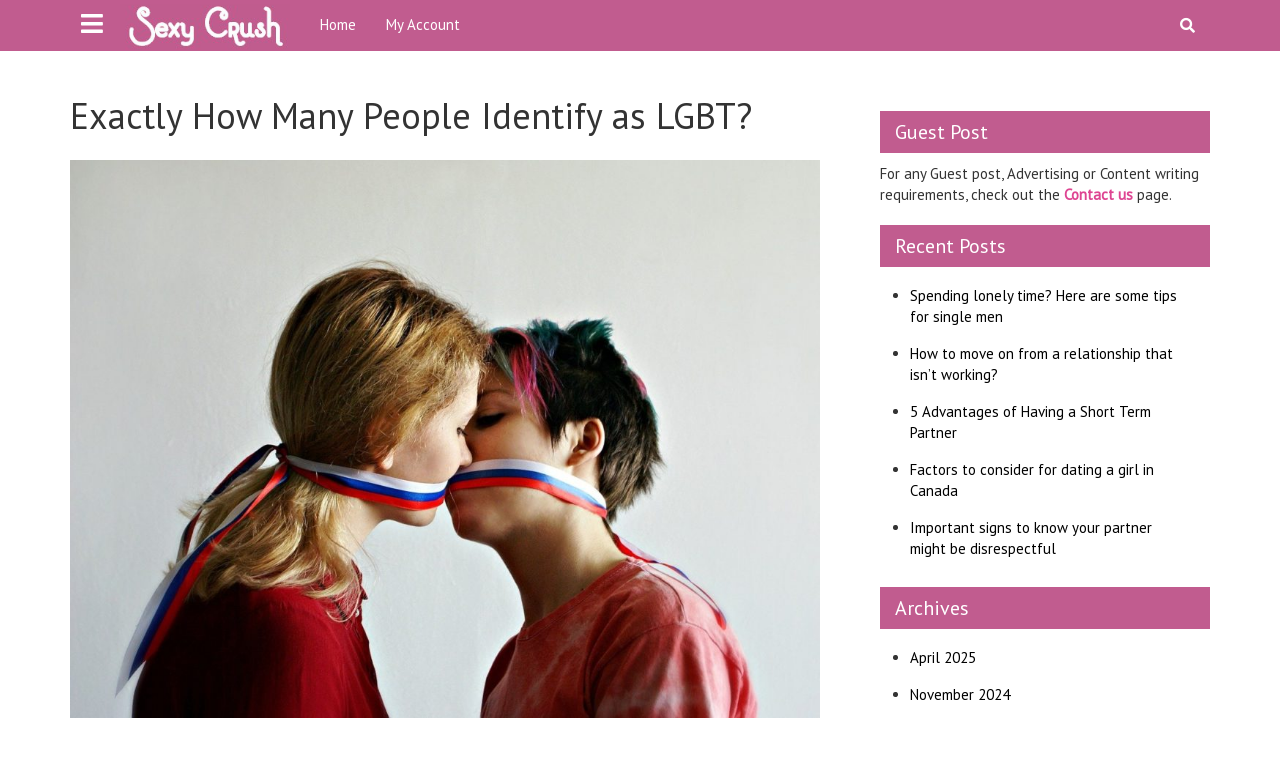

--- FILE ---
content_type: text/html; charset=UTF-8
request_url: https://sexycrush.ca/blog/exactly-how-many-people-identify-as-lgbt/
body_size: 44398
content:
<!DOCTYPE html>
<html lang="en-US" class="no-js">
<head>
	<script data-ad-client="ca-pub-3278161475298684" async src="https://pagead2.googlesyndication.com/pagead/js/adsbygoogle.js"></script>
	<meta charset="UTF-8">
	<meta name="viewport" content="width=device-width, initial-scale=1">
	<link rel="profile" href="http://gmpg.org/xfn/11">
		<link rel="pingback" href="https://sexycrush.ca/xmlrpc.php">
		<link rel="stylesheet" href="https://use.fontawesome.com/releases/v5.1.0/css/all.css" integrity="sha384-lKuwvrZot6UHsBSfcMvOkWwlCMgc0TaWr+30HWe3a4ltaBwTZhyTEggF5tJv8tbt" crossorigin="anonymous">
	<link href="https://fonts.googleapis.com/css?family=Kaushan+Script&display=swap" rel="stylesheet">
<link href="https://fonts.googleapis.com/css?family=PT+Sans&display=swap" rel="stylesheet">
    <link href="https://sexycrush.ca/wp-content/themes/crushtheme/css/bootstrap.min.css" rel="stylesheet">
<link rel="stylesheet" href="https://sexycrush.ca/wp-content/themes/crushtheme/css/owl.carousel.min.css">
    <!-- HTML5 shim and Respond.js for IE8 support of HTML5 elements and media queries -->
    <!-- WARNING: Respond.js doesn't work if you view the page via file:// -->
    <!--[if lt IE 9]>
      <script src="https://oss.maxcdn.com/html5shiv/3.7.3/html5shiv.min.js"></script>
      <script src="https://oss.maxcdn.com/respond/1.4.2/respond.min.js"></script>
    <![endif]-->
	<script>(function(html){html.className = html.className.replace(/\bno-js\b/,'js')})(document.documentElement);</script>
<title>Exactly How Many People Identify as LGBT?</title>
            <script type="text/javascript" id="wpuf-language-script">
                var error_str_obj = {
                    'required' : 'is required',
                    'mismatch' : 'does not match',
                    'validation' : 'is not valid'
                }
            </script>
            
<!-- This site is optimized with the Yoast SEO plugin v12.3 - https://yoast.com/wordpress/plugins/seo/ -->
<meta name="description" content="Have we ever tried to understand how many people identify as LGBT or recognise LGBT as their form of living? We will look at case studies and discuss."/>
<meta name="robots" content="max-snippet:-1, max-image-preview:large, max-video-preview:-1"/>
<link rel="canonical" href="https://sexycrush.ca/blog/exactly-how-many-people-identify-as-lgbt/" />
<meta property="og:locale" content="en_US" />
<meta property="og:type" content="article" />
<meta property="og:title" content="Exactly How Many People Identify as LGBT?" />
<meta property="og:description" content="Have we ever tried to understand how many people identify as LGBT or recognise LGBT as their form of living? We will look at case studies and discuss." />
<meta property="og:url" content="https://sexycrush.ca/blog/exactly-how-many-people-identify-as-lgbt/" />
<meta property="og:site_name" content="Dating Blogs on Relationships, Sex" />
<meta property="article:tag" content="case study on lgbt" />
<meta property="article:tag" content="lgbt case study" />
<meta property="article:section" content="Blog" />
<meta property="article:published_time" content="2021-05-29T17:55:59+00:00" />
<meta property="og:image" content="https://sexycrush.ca/wp-content/uploads/2021/05/how-many-people-identify-as-LGBT.jpg" />
<meta property="og:image:secure_url" content="https://sexycrush.ca/wp-content/uploads/2021/05/how-many-people-identify-as-LGBT.jpg" />
<meta property="og:image:width" content="1280" />
<meta property="og:image:height" content="952" />
<meta name="twitter:card" content="summary_large_image" />
<meta name="twitter:description" content="Have we ever tried to understand how many people identify as LGBT or recognise LGBT as their form of living? We will look at case studies and discuss." />
<meta name="twitter:title" content="Exactly How Many People Identify as LGBT?" />
<meta name="twitter:image" content="https://sexycrush.ca/wp-content/uploads/2021/05/how-many-people-identify-as-LGBT.jpg" />
<script type='application/ld+json' class='yoast-schema-graph yoast-schema-graph--main'>{"@context":"https://schema.org","@graph":[{"@type":"WebSite","@id":"https://sexycrush.ca/#website","url":"https://sexycrush.ca/","name":"Dating Blogs on Relationships, Sex","potentialAction":{"@type":"SearchAction","target":"https://sexycrush.ca/?s={search_term_string}","query-input":"required name=search_term_string"}},{"@type":"ImageObject","@id":"https://sexycrush.ca/blog/exactly-how-many-people-identify-as-lgbt/#primaryimage","url":"https://sexycrush.ca/wp-content/uploads/2021/05/how-many-people-identify-as-LGBT.jpg","width":1280,"height":952,"caption":"identify as LGBT"},{"@type":"WebPage","@id":"https://sexycrush.ca/blog/exactly-how-many-people-identify-as-lgbt/#webpage","url":"https://sexycrush.ca/blog/exactly-how-many-people-identify-as-lgbt/","inLanguage":"en-US","name":"Exactly How Many People Identify as LGBT?","isPartOf":{"@id":"https://sexycrush.ca/#website"},"primaryImageOfPage":{"@id":"https://sexycrush.ca/blog/exactly-how-many-people-identify-as-lgbt/#primaryimage"},"datePublished":"2021-05-29T17:55:59+00:00","dateModified":"2021-05-29T17:55:59+00:00","author":{"@id":"https://sexycrush.ca/#/schema/person/9f4166a64b0650a2453d7a747b67660c"},"description":"Have we ever tried to understand how many people identify as LGBT or recognise LGBT as their form of living? We will look at case studies and discuss."},{"@type":["Person"],"@id":"https://sexycrush.ca/#/schema/person/9f4166a64b0650a2453d7a747b67660c","name":"Sexy Crush","image":{"@type":"ImageObject","@id":"https://sexycrush.ca/#authorlogo","url":"https://secure.gravatar.com/avatar/ef2d611cd068cddab5e2c1a3c87f224a?s=96&d=mm&r=g","caption":"Sexy Crush"},"sameAs":[]}]}</script>
<!-- / Yoast SEO plugin. -->

<link rel='dns-prefetch' href='//sexycrush.ca' />
<link rel='dns-prefetch' href='//fonts.googleapis.com' />
<link rel='dns-prefetch' href='//s.w.org' />
<link href='https://fonts.gstatic.com' crossorigin rel='preconnect' />
<link rel="alternate" type="application/rss+xml" title="Dating Blogs on Relationships, Sex &raquo; Feed" href="https://sexycrush.ca/feed/" />
<link rel="alternate" type="application/rss+xml" title="Dating Blogs on Relationships, Sex &raquo; Comments Feed" href="https://sexycrush.ca/comments/feed/" />
<link rel="alternate" type="application/rss+xml" title="Dating Blogs on Relationships, Sex &raquo; Exactly How Many People Identify as LGBT? Comments Feed" href="https://sexycrush.ca/blog/exactly-how-many-people-identify-as-lgbt/feed/" />
		<script type="text/javascript">
			window._wpemojiSettings = {"baseUrl":"https:\/\/s.w.org\/images\/core\/emoji\/12.0.0-1\/72x72\/","ext":".png","svgUrl":"https:\/\/s.w.org\/images\/core\/emoji\/12.0.0-1\/svg\/","svgExt":".svg","source":{"concatemoji":"https:\/\/sexycrush.ca\/wp-includes\/js\/wp-emoji-release.min.js?ver=5.3.20"}};
			!function(e,a,t){var n,r,o,i=a.createElement("canvas"),p=i.getContext&&i.getContext("2d");function s(e,t){var a=String.fromCharCode;p.clearRect(0,0,i.width,i.height),p.fillText(a.apply(this,e),0,0);e=i.toDataURL();return p.clearRect(0,0,i.width,i.height),p.fillText(a.apply(this,t),0,0),e===i.toDataURL()}function c(e){var t=a.createElement("script");t.src=e,t.defer=t.type="text/javascript",a.getElementsByTagName("head")[0].appendChild(t)}for(o=Array("flag","emoji"),t.supports={everything:!0,everythingExceptFlag:!0},r=0;r<o.length;r++)t.supports[o[r]]=function(e){if(!p||!p.fillText)return!1;switch(p.textBaseline="top",p.font="600 32px Arial",e){case"flag":return s([127987,65039,8205,9895,65039],[127987,65039,8203,9895,65039])?!1:!s([55356,56826,55356,56819],[55356,56826,8203,55356,56819])&&!s([55356,57332,56128,56423,56128,56418,56128,56421,56128,56430,56128,56423,56128,56447],[55356,57332,8203,56128,56423,8203,56128,56418,8203,56128,56421,8203,56128,56430,8203,56128,56423,8203,56128,56447]);case"emoji":return!s([55357,56424,55356,57342,8205,55358,56605,8205,55357,56424,55356,57340],[55357,56424,55356,57342,8203,55358,56605,8203,55357,56424,55356,57340])}return!1}(o[r]),t.supports.everything=t.supports.everything&&t.supports[o[r]],"flag"!==o[r]&&(t.supports.everythingExceptFlag=t.supports.everythingExceptFlag&&t.supports[o[r]]);t.supports.everythingExceptFlag=t.supports.everythingExceptFlag&&!t.supports.flag,t.DOMReady=!1,t.readyCallback=function(){t.DOMReady=!0},t.supports.everything||(n=function(){t.readyCallback()},a.addEventListener?(a.addEventListener("DOMContentLoaded",n,!1),e.addEventListener("load",n,!1)):(e.attachEvent("onload",n),a.attachEvent("onreadystatechange",function(){"complete"===a.readyState&&t.readyCallback()})),(n=t.source||{}).concatemoji?c(n.concatemoji):n.wpemoji&&n.twemoji&&(c(n.twemoji),c(n.wpemoji)))}(window,document,window._wpemojiSettings);
		</script>
		<style type="text/css">
img.wp-smiley,
img.emoji {
	display: inline !important;
	border: none !important;
	box-shadow: none !important;
	height: 1em !important;
	width: 1em !important;
	margin: 0 .07em !important;
	vertical-align: -0.1em !important;
	background: none !important;
	padding: 0 !important;
}
</style>
	<link rel='stylesheet' id='wp-block-library-css'  href='https://sexycrush.ca/wp-includes/css/dist/block-library/style.min.css?ver=5.3.20' type='text/css' media='all' />
<link rel='stylesheet' id='wp-block-library-theme-css'  href='https://sexycrush.ca/wp-includes/css/dist/block-library/theme.min.css?ver=5.3.20' type='text/css' media='all' />
<link rel='stylesheet' id='contact-form-7-css'  href='https://sexycrush.ca/wp-content/plugins/contact-form-7/includes/css/styles.css?ver=5.1.7' type='text/css' media='all' />
<link rel='stylesheet' id='wp-pagenavi-css'  href='https://sexycrush.ca/wp-content/plugins/wp-pagenavi/pagenavi-css.css?ver=2.70' type='text/css' media='all' />
<link rel='stylesheet' id='twentysixteen-fonts-css'  href='https://fonts.googleapis.com/css?family=Merriweather%3A400%2C700%2C900%2C400italic%2C700italic%2C900italic%7CMontserrat%3A400%2C700%7CInconsolata%3A400&#038;subset=latin%2Clatin-ext' type='text/css' media='all' />
<link rel='stylesheet' id='genericons-css'  href='https://sexycrush.ca/wp-content/themes/crushtheme/genericons/genericons.css?ver=3.4.1' type='text/css' media='all' />
<link rel='stylesheet' id='twentysixteen-style-css'  href='https://sexycrush.ca/wp-content/themes/crushtheme/style.css?ver=5.3.20' type='text/css' media='all' />
<link rel='stylesheet' id='twentysixteen-block-style-css'  href='https://sexycrush.ca/wp-content/themes/crushtheme/css/blocks.css?ver=20181230' type='text/css' media='all' />
<!--[if lt IE 10]>
<link rel='stylesheet' id='twentysixteen-ie-css'  href='https://sexycrush.ca/wp-content/themes/crushtheme/css/ie.css?ver=20160816' type='text/css' media='all' />
<![endif]-->
<!--[if lt IE 9]>
<link rel='stylesheet' id='twentysixteen-ie8-css'  href='https://sexycrush.ca/wp-content/themes/crushtheme/css/ie8.css?ver=20160816' type='text/css' media='all' />
<![endif]-->
<!--[if lt IE 8]>
<link rel='stylesheet' id='twentysixteen-ie7-css'  href='https://sexycrush.ca/wp-content/themes/crushtheme/css/ie7.css?ver=20160816' type='text/css' media='all' />
<![endif]-->
<link rel='stylesheet' id='wpuf-css-css'  href='https://sexycrush.ca/wp-content/plugins/wp-user-frontend/assets/css/frontend-forms.css?ver=5.3.20' type='text/css' media='all' />
<link rel='stylesheet' id='jquery-ui-css'  href='https://sexycrush.ca/wp-content/plugins/wp-user-frontend/assets/css/jquery-ui-1.9.1.custom.css?ver=5.3.20' type='text/css' media='all' />
<link rel='stylesheet' id='wpuf-sweetalert2-css'  href='https://sexycrush.ca/wp-content/plugins/wp-user-frontend/assets/vendor/sweetalert2/dist/sweetalert2.css?ver=3.1.11' type='text/css' media='all' />
<script type='text/javascript' src='https://sexycrush.ca/wp-includes/js/jquery/jquery.js?ver=1.12.4-wp'></script>
<script type='text/javascript' src='https://sexycrush.ca/wp-includes/js/jquery/jquery-migrate.min.js?ver=1.4.1'></script>
<script type='text/javascript'>
/* <![CDATA[ */
var ajax_object = {"ajaxurl":"https:\/\/sexycrush.ca\/wp-admin\/admin-ajax.php","fill_notice":"Some Required Fields are not filled!"};
/* ]]> */
</script>
<script type='text/javascript' src='https://sexycrush.ca/wp-content/plugins/wp-user-frontend/assets/js/billing-address.js?ver=5.3.20'></script>
<!--[if lt IE 9]>
<script type='text/javascript' src='https://sexycrush.ca/wp-content/themes/crushtheme/js/html5.js?ver=3.7.3'></script>
<![endif]-->
<script type='text/javascript' src='https://sexycrush.ca/wp-includes/js/jquery/ui/core.min.js?ver=1.11.4'></script>
<script type='text/javascript' src='https://sexycrush.ca/wp-includes/js/jquery/ui/datepicker.min.js?ver=1.11.4'></script>
<script type='text/javascript' src='https://sexycrush.ca/wp-includes/js/jquery/ui/widget.min.js?ver=1.11.4'></script>
<script type='text/javascript' src='https://sexycrush.ca/wp-includes/js/jquery/ui/mouse.min.js?ver=1.11.4'></script>
<script type='text/javascript' src='https://sexycrush.ca/wp-includes/js/plupload/moxie.min.js?ver=1.3.5'></script>
<script type='text/javascript' src='https://sexycrush.ca/wp-includes/js/plupload/plupload.min.js?ver=2.1.9'></script>
<script type='text/javascript'>
/* <![CDATA[ */
var pluploadL10n = {"queue_limit_exceeded":"You have attempted to queue too many files.","file_exceeds_size_limit":"%s exceeds the maximum upload size for this site.","zero_byte_file":"This file is empty. Please try another.","invalid_filetype":"Sorry, this file type is not permitted for security reasons.","not_an_image":"This file is not an image. Please try another.","image_memory_exceeded":"Memory exceeded. Please try another smaller file.","image_dimensions_exceeded":"This is larger than the maximum size. Please try another.","default_error":"An error occurred in the upload. Please try again later.","missing_upload_url":"There was a configuration error. Please contact the server administrator.","upload_limit_exceeded":"You may only upload 1 file.","http_error":"Unexpected response from the server. The file may have been uploaded successfully. Check in the Media Library or reload the page.","http_error_image":"Post-processing of the image failed. If this is a photo or a large image, please scale it down to 2500 pixels and upload it again.","upload_failed":"Upload failed.","big_upload_failed":"Please try uploading this file with the %1$sbrowser uploader%2$s.","big_upload_queued":"%s exceeds the maximum upload size for the multi-file uploader when used in your browser.","io_error":"IO error.","security_error":"Security error.","file_cancelled":"File canceled.","upload_stopped":"Upload stopped.","dismiss":"Dismiss","crunching":"Crunching\u2026","deleted":"moved to the trash.","error_uploading":"\u201c%s\u201d has failed to upload."};
/* ]]> */
</script>
<script type='text/javascript' src='https://sexycrush.ca/wp-includes/js/plupload/handlers.min.js?ver=5.3.20'></script>
<script type='text/javascript' src='https://sexycrush.ca/wp-content/plugins/wp-user-frontend/assets/js/jquery-ui-timepicker-addon.js?ver=5.3.20'></script>
<script type='text/javascript' src='https://sexycrush.ca/wp-includes/js/jquery/ui/sortable.min.js?ver=1.11.4'></script>
<script type='text/javascript'>
/* <![CDATA[ */
var wpuf_frontend_upload = {"confirmMsg":"Are you sure?","delete_it":"Yes, delete it","cancel_it":"No, cancel it","nonce":"aa914fc61b","ajaxurl":"https:\/\/sexycrush.ca\/wp-admin\/admin-ajax.php","plupload":{"url":"https:\/\/sexycrush.ca\/wp-admin\/admin-ajax.php?nonce=06ea8b9c8d","flash_swf_url":"https:\/\/sexycrush.ca\/wp-includes\/js\/plupload\/plupload.flash.swf","filters":[{"title":"Allowed Files","extensions":"*"}],"multipart":true,"urlstream_upload":true,"warning":"Maximum number of files reached!","size_error":"The file you have uploaded exceeds the file size limit. Please try again.","type_error":"You have uploaded an incorrect file type. Please try again."}};
/* ]]> */
</script>
<script type='text/javascript' src='https://sexycrush.ca/wp-content/plugins/wp-user-frontend/assets/js/upload.js?ver=5.3.20'></script>
<script type='text/javascript'>
/* <![CDATA[ */
var wpuf_frontend = {"ajaxurl":"https:\/\/sexycrush.ca\/wp-admin\/admin-ajax.php","error_message":"Please fix the errors to proceed","nonce":"aa914fc61b","word_limit":"Word limit reached","cancelSubMsg":"Are you sure you want to cancel your current subscription ?","delete_it":"Yes","cancel_it":"No"};
/* ]]> */
</script>
<script type='text/javascript' src='https://sexycrush.ca/wp-content/plugins/wp-user-frontend/assets/js/frontend-form.min.js?ver=5.3.20'></script>
<script type='text/javascript' src='https://sexycrush.ca/wp-content/plugins/wp-user-frontend/assets/vendor/sweetalert2/dist/sweetalert2.js?ver=3.1.11'></script>
<link rel='https://api.w.org/' href='https://sexycrush.ca/wp-json/' />
<link rel="EditURI" type="application/rsd+xml" title="RSD" href="https://sexycrush.ca/xmlrpc.php?rsd" />
<link rel="wlwmanifest" type="application/wlwmanifest+xml" href="https://sexycrush.ca/wp-includes/wlwmanifest.xml" /> 
<meta name="generator" content="WordPress 5.3.20" />
<link rel='shortlink' href='https://sexycrush.ca/?p=420' />
<link rel="alternate" type="application/json+oembed" href="https://sexycrush.ca/wp-json/oembed/1.0/embed?url=https%3A%2F%2Fsexycrush.ca%2Fblog%2Fexactly-how-many-people-identify-as-lgbt%2F" />
<link rel="alternate" type="text/xml+oembed" href="https://sexycrush.ca/wp-json/oembed/1.0/embed?url=https%3A%2F%2Fsexycrush.ca%2Fblog%2Fexactly-how-many-people-identify-as-lgbt%2F&#038;format=xml" />
        <style>

        </style>
        		<style type="text/css" id="twentysixteen-header-css">
		.site-branding {
			margin: 0 auto 0 0;
		}

		.site-branding .site-title,
		.site-description {
			clip: rect(1px, 1px, 1px, 1px);
			position: absolute;
		}
		</style>
		</head>

<body class="post-template-default single single-post postid-420 single-format-standard wp-custom-logo wp-embed-responsive group-blog">
<div class="page-wrapper">
     <div class="searcBox" id="hide" >
      <span class="search-overlay-close-button">
        <i class="fas fa-times"></i>
      </span>
        <form role="search" method="get" class="navbar-form" action="https://sexycrush.ca/">
  <input type="search" class="form-control" placeholder="Search &hellip;" value="" name="s" />
  <button type="submit" class="search-submit"><span class="screen-reader-text"><i class="fas fa-search"></i></span></button>
</form>
</div>

<nav id="sidebar" class="sidebar-wrapper">
    <div class="sidebar-content">
      <div class="sidebar-brand">
<div id="close-sidebar">
          <i class="fas fa-times"></i>
        </div>
      </div>
      <div class="sidebar-menu">

        <ul id="menu-side-menu" class="sidemenu"><li id="menu-item-189" class="menu-item menu-item-type-taxonomy menu-item-object-category menu-item-189"><a href="https://sexycrush.ca/category/crush-love/">Crush Love</a></li>
<li id="menu-item-190" class="menu-item menu-item-type-taxonomy menu-item-object-category menu-item-190"><a href="https://sexycrush.ca/category/intimacy/">Intimacy</a></li>
<li id="menu-item-191" class="menu-item menu-item-type-taxonomy menu-item-object-category menu-item-191"><a href="https://sexycrush.ca/category/random-dating/">Random Dating</a></li>
<li id="menu-item-192" class="menu-item menu-item-type-taxonomy menu-item-object-category menu-item-192"><a href="https://sexycrush.ca/category/hookup/">Hookup</a></li>
<li id="menu-item-193" class="menu-item menu-item-type-taxonomy menu-item-object-category menu-item-193"><a href="https://sexycrush.ca/category/no-strings-attached-relationships/">No Strings Attached Relationships</a></li>
<li id="menu-item-194" class="menu-item menu-item-type-taxonomy menu-item-object-category menu-item-194"><a href="https://sexycrush.ca/category/first-time-love/">First Time Love</a></li>
</ul>
      </div>
      <!-- sidebar-menu  -->
    </div>
  </nav>
    <main class="page-content">
  	<nav class="navbar navbar-inverse">
      <div class="container">

        <div class="navbar-header">
          <a id="show-sidebar" class="btn btn-sm btn-dark" href="#">
    <i class="fas fa-bars"></i>
  </a>
       <div class="navbar-brand"><a href="https://sexycrush.ca/" class="custom-logo-link" rel="home"><img width="218" height="59" src="https://sexycrush.ca/wp-content/uploads/2019/10/sexycrush-logo.png" class="custom-logo" alt="dating blogs on relationships" /></a> </div> 
        </div>
        
        <div id="navbar" class="navbar-collapse collapse">
            <ul id="menu-header-menu" class="nav navbar-nav"><li id="menu-item-14" class="menu-item menu-item-type-custom menu-item-object-custom menu-item-home menu-item-14"><a href="http://sexycrush.ca/">Home</a></li>
<li id="menu-item-50" class="menu-item menu-item-type-post_type menu-item-object-page menu-item-50"><a href="https://sexycrush.ca/account/">My Account</a></li>
</ul><a href="javascript:void(0);" id="open"><i class="fas fa-search"></i></a>
        </div><!--/.nav-collapse -->


      </div>
    </nav>
 
 <div class="middle-wrapper">
<div class="container">
      <div class="row"><div class="col-md-8">
<div id="primary" class="content-area">
	<main id="main" class="site-main" role="main">
		
<article id="post-420" class="post-420 post type-post status-publish format-standard has-post-thumbnail hentry category-blog tag-case-study-on-lgbt tag-lgbt-case-study">
	<header class="entry-header">
		<h1 class="entry-title">Exactly How Many People Identify as LGBT?</h1>	</header><!-- .entry-header -->

	
	
		<div class="post-thumbnail">
			<img width="1200" height="893" src="https://sexycrush.ca/wp-content/uploads/2021/05/how-many-people-identify-as-LGBT-1200x893.jpg" class="attachment-post-thumbnail size-post-thumbnail wp-post-image" alt="identify as LGBT" srcset="https://sexycrush.ca/wp-content/uploads/2021/05/how-many-people-identify-as-LGBT-1200x893.jpg 1200w, https://sexycrush.ca/wp-content/uploads/2021/05/how-many-people-identify-as-LGBT-300x223.jpg 300w, https://sexycrush.ca/wp-content/uploads/2021/05/how-many-people-identify-as-LGBT-1024x762.jpg 1024w, https://sexycrush.ca/wp-content/uploads/2021/05/how-many-people-identify-as-LGBT-768x571.jpg 768w, https://sexycrush.ca/wp-content/uploads/2021/05/how-many-people-identify-as-LGBT.jpg 1280w" sizes="(max-width: 709px) 85vw, (max-width: 909px) 67vw, (max-width: 984px) 60vw, (max-width: 1362px) 62vw, 840px" />	</div><!-- .post-thumbnail -->

	<p class="p-meta"><span>In <a href="https://sexycrush.ca/category/blog/" rel="category tag">Blog</a> by Sexy Crush</span>,
    	<span><time class="entry-date" datetime="2019-09-23T12:00:35-04:00">May 29, 2021</time></span></p>
	<div class="entry-content">
		<p>Extensive studies conducted into people’s sexual preferences and activities have brought to light a whole bunch of interesting findings. Researchers at the UCLA School of Law <a href="https://williamsinstitute.law.ucla.edu/publications/how-many-people-lgbt/" target="_blank" rel="noopener noreferrer">Williams Institute</a> recently published a paper highlighting the extent to which more people than ever before are identifying as gay, lesbian or bisexual. We will look in depth the details of how many people identify as LGBT.</p>
<p>Attitudes to sexual preferences have been changing for some time, transforming the way people approach their sex lives and their own sexuality in general. The prospect of a <a href="https://porndoe.com/tag/55/bisexual-threesome" target="_blank" rel="noopener noreferrer">bisexual threesome</a> is no longer a terrifying thought for those who identify as straight, paving the way for open and satisfying sex lives for those who aren’t afraid to admit what they really want.</p>
<p>In specific, the Williams Institute review produced a raft of remarkable data highlighting the growing tendency for people in the United States (and other regions worldwide) to identify as lesbian, gay, bisexual, or transgender (LGBT).</p>
<p>A few of the most interesting findings were as follows:</p>
<ul>
<li>It is estimated that as much as 3.5% of all adults in North America consider themselves to be gay, lesbian or bisexual. In addition, a further 0.3% now identify as transgender.</li>
<li>Put into context, this would mean that the LGBT community in the United States has grown to approximately 9 million adults. That’s roughly how many people currently reside in the entire state of New Jersey.</li>
<li>People in America are more likely to identify as bisexual than gay or lesbian &#8211; 1.8% compared to around 1.7%.</li>
<li>Statistically, it is significantly more likely for a woman to consider herself to be bisexual than a man. Generally speaking, women are far more likely to experiment with same sex relationships than their male counterparts, or come out as openly gay.</li>
<li>Research also suggests that the number of people who identify as LGBT remains exponentially lower than the proportion of men and women who have experimented with same-sex relationships, or participated in gay or bisexual activities in general.</li>
<li>Women are substantially more likely than men to identify as bisexual. Bisexuals comprise more than half of the lesbian and bisexual population among women in eight of the nine surveys considered in the brief. Conversely, gay men comprise substantially more than half of gay and bisexual men in seven of the nine surveys.</li>
<li>It is estimated that around 19 million adults in the United States have engaged in same-sex sexual behavior at some point during their lifetime.</li>
<li>Furthermore, around 11% of the total adult population in North America (some 25.6 million people) say that they have experienced some form of same-sex <a href="https://sexycrush.ca/men-lifestyle/5-things-that-men-find-attractive-in-a-woman/" target="_blank" rel="noopener noreferrer"><strong>sexual attraction</strong></a>.</li>
</ul>
<p>Reaching any formal conclusions as to how many adults are lesbian, gay, or bisexual in any given country is difficult, given the tendency for so many to offer a dishonest or incomplete information.</p>
<p>However, evidence suggests that the proportion of adults who are either gay, lesbian or bisexual (or engage in same-sex activities of some kind) is likely to be exponentially higher than the figures suggest and they identify as LGBT.</p>
	</div><!-- .entry-content -->

		
		</article><!-- #post-420 -->

	<nav class="navigation post-navigation" role="navigation" aria-label="Posts">
		<h2 class="screen-reader-text">Post navigation</h2>
		<div class="nav-links"><div class="nav-previous"><a href="https://sexycrush.ca/intimacy/5-ways-you-can-make-sex-with-an-escort-interesting/" rel="prev"><span class="meta-nav" aria-hidden="true"><i class="fas fa-angle-left"></i></span> <span class="screen-reader-text"></span> <span class="post-title">5 Ways you can Make Sex With an Escort Interesting</span></a></div><div class="nav-next"><a href="https://sexycrush.ca/intimacy/5-reasons-why-you-should-have-good-sex/" rel="next"><span class="meta-nav" aria-hidden="true"><i class="fas fa-angle-right"></i></span> <span class="screen-reader-text"></span> <span class="post-title">5 Reasons Why you Should Have Good Sex</span></a></div></div>
	</nav>
<div id="comments" class="comments-area">

	
	
		<div id="respond" class="comment-respond">
		<h2 id="reply-title" class="comment-reply-title">Leave a Reply <small><a rel="nofollow" id="cancel-comment-reply-link" href="/blog/exactly-how-many-people-identify-as-lgbt/#respond" style="display:none;">Cancel reply</a></small></h2><form action="https://sexycrush.ca/wp-comments-post.php" method="post" id="commentform" class="comment-form" novalidate><p class="comment-notes"><span id="email-notes">Your email address will not be published.</span> Required fields are marked <span class="required">*</span></p><p class="comment-form-comment"><label for="comment">Comment</label> <textarea id="comment" name="comment" cols="45" rows="8" maxlength="65525" required="required"></textarea></p><p class="comment-form-author"><label for="author">Name <span class="required">*</span></label> <input id="author" name="author" type="text" value="" size="30" maxlength="245" required='required' /></p>
<p class="comment-form-email"><label for="email">Email <span class="required">*</span></label> <input id="email" name="email" type="email" value="" size="30" maxlength="100" aria-describedby="email-notes" required='required' /></p>
<p class="comment-form-url"><label for="url">Website</label> <input id="url" name="url" type="url" value="" size="30" maxlength="200" /></p>
<p class="comment-form-cookies-consent"><input id="wp-comment-cookies-consent" name="wp-comment-cookies-consent" type="checkbox" value="yes" /> <label for="wp-comment-cookies-consent">Save my name, email, and website in this browser for the next time I comment.</label></p>
<div class="gglcptch gglcptch_v2"><div id="gglcptch_recaptcha_1638585226" class="gglcptch_recaptcha"></div>
				<noscript>
					<div style="width: 302px;">
						<div style="width: 302px; height: 422px; position: relative;">
							<div style="width: 302px; height: 422px; position: absolute;">
								<iframe src="https://www.google.com/recaptcha/api/fallback?k=6Ld1b74UAAAAALTInyVhzGze1cirG3ySIhW9Emlp" frameborder="0" scrolling="no" style="width: 302px; height:422px; border-style: none;"></iframe>
							</div>
						</div>
						<div style="border-style: none; bottom: 12px; left: 25px; margin: 0px; padding: 0px; right: 25px; background: #f9f9f9; border: 1px solid #c1c1c1; border-radius: 3px; height: 60px; width: 300px;">
							<textarea id="g-recaptcha-response" name="g-recaptcha-response" class="g-recaptcha-response" style="width: 250px !important; height: 40px !important; border: 1px solid #c1c1c1 !important; margin: 10px 25px !important; padding: 0px !important; resize: none !important;"></textarea>
						</div>
					</div>
				</noscript></div><p class="form-submit"><input name="submit" type="submit" id="submit" class="submit" value="Post Comment" /> <input type='hidden' name='comment_post_ID' value='420' id='comment_post_ID' />
<input type='hidden' name='comment_parent' id='comment_parent' value='0' />
</p></form>	</div><!-- #respond -->
	
</div><!-- .comments-area -->

	</main><!-- .site-main -->

	
</div><!-- .content-area -->

</div>
<div class="col-md-4">

	<aside id="secondary" class="sidebar widget-area" role="complementary">
		<section id="text-2" class="widget widget_text"><h2 class="widget-title">Guest Post</h2>			<div class="textwidget"><p>For any Guest post, Advertising or Content writing requirements, check out the <a href="https://sexycrush.ca/contact-us/" target="_blank" rel="noopener noreferrer"><strong>Contact us</strong></a> page.</p>
</div>
		</section>		<section id="recent-posts-2" class="widget widget_recent_entries">		<h2 class="widget-title">Recent Posts</h2>		<ul>
											<li>
					<a href="https://sexycrush.ca/men-lifestyle/spending-lonely-time-here-are-some-tips-for-single-men/">Spending lonely time? Here are some tips for single men</a>
									</li>
											<li>
					<a href="https://sexycrush.ca/breakups/how-to-move-on-from-a-relationship-that-isnt-working/">How to move on from a relationship that isn&#8217;t working?</a>
									</li>
											<li>
					<a href="https://sexycrush.ca/no-strings-attached-relationships/5-advantages-of-having-a-short-term-partner/">5 Advantages of Having a Short Term Partner</a>
									</li>
											<li>
					<a href="https://sexycrush.ca/dating/factors-to-consider-for-dating-a-girl-in-canada/">Factors to consider for dating a girl in Canada</a>
									</li>
											<li>
					<a href="https://sexycrush.ca/cheating-in-love/important-signs-to-know-your-partner-might-be-disrespectful/">Important signs to know your partner might be disrespectful</a>
									</li>
					</ul>
		</section><section id="archives-2" class="widget widget_archive"><h2 class="widget-title">Archives</h2>		<ul>
				<li><a href='https://sexycrush.ca/2025/04/'>April 2025</a></li>
	<li><a href='https://sexycrush.ca/2024/11/'>November 2024</a></li>
	<li><a href='https://sexycrush.ca/2024/10/'>October 2024</a></li>
	<li><a href='https://sexycrush.ca/2024/06/'>June 2024</a></li>
	<li><a href='https://sexycrush.ca/2024/05/'>May 2024</a></li>
	<li><a href='https://sexycrush.ca/2024/03/'>March 2024</a></li>
	<li><a href='https://sexycrush.ca/2023/12/'>December 2023</a></li>
	<li><a href='https://sexycrush.ca/2023/09/'>September 2023</a></li>
	<li><a href='https://sexycrush.ca/2023/07/'>July 2023</a></li>
	<li><a href='https://sexycrush.ca/2023/05/'>May 2023</a></li>
	<li><a href='https://sexycrush.ca/2023/04/'>April 2023</a></li>
	<li><a href='https://sexycrush.ca/2023/02/'>February 2023</a></li>
	<li><a href='https://sexycrush.ca/2022/10/'>October 2022</a></li>
	<li><a href='https://sexycrush.ca/2022/09/'>September 2022</a></li>
	<li><a href='https://sexycrush.ca/2022/08/'>August 2022</a></li>
	<li><a href='https://sexycrush.ca/2022/07/'>July 2022</a></li>
	<li><a href='https://sexycrush.ca/2022/06/'>June 2022</a></li>
	<li><a href='https://sexycrush.ca/2022/03/'>March 2022</a></li>
	<li><a href='https://sexycrush.ca/2022/01/'>January 2022</a></li>
	<li><a href='https://sexycrush.ca/2021/09/'>September 2021</a></li>
	<li><a href='https://sexycrush.ca/2021/07/'>July 2021</a></li>
	<li><a href='https://sexycrush.ca/2021/06/'>June 2021</a></li>
	<li><a href='https://sexycrush.ca/2021/05/'>May 2021</a></li>
	<li><a href='https://sexycrush.ca/2021/03/'>March 2021</a></li>
	<li><a href='https://sexycrush.ca/2021/01/'>January 2021</a></li>
	<li><a href='https://sexycrush.ca/2020/12/'>December 2020</a></li>
	<li><a href='https://sexycrush.ca/2020/11/'>November 2020</a></li>
	<li><a href='https://sexycrush.ca/2020/10/'>October 2020</a></li>
	<li><a href='https://sexycrush.ca/2020/09/'>September 2020</a></li>
	<li><a href='https://sexycrush.ca/2020/08/'>August 2020</a></li>
	<li><a href='https://sexycrush.ca/2020/07/'>July 2020</a></li>
	<li><a href='https://sexycrush.ca/2020/06/'>June 2020</a></li>
	<li><a href='https://sexycrush.ca/2020/05/'>May 2020</a></li>
	<li><a href='https://sexycrush.ca/2020/03/'>March 2020</a></li>
	<li><a href='https://sexycrush.ca/2020/02/'>February 2020</a></li>
	<li><a href='https://sexycrush.ca/2020/01/'>January 2020</a></li>
	<li><a href='https://sexycrush.ca/2019/12/'>December 2019</a></li>
	<li><a href='https://sexycrush.ca/2019/11/'>November 2019</a></li>
	<li><a href='https://sexycrush.ca/2019/10/'>October 2019</a></li>
		</ul>
			</section><section id="categories-2" class="widget widget_categories"><h2 class="widget-title">Categories</h2>		<ul>
				<li class="cat-item cat-item-14"><a href="https://sexycrush.ca/category/blog/">Blog</a>
</li>
	<li class="cat-item cat-item-160"><a href="https://sexycrush.ca/category/breakups/">Breakups</a>
</li>
	<li class="cat-item cat-item-192"><a href="https://sexycrush.ca/category/cheating-in-love/">Cheating in Love</a>
</li>
	<li class="cat-item cat-item-200"><a href="https://sexycrush.ca/category/confession-for-a-crush/">Confession For a Crush</a>
</li>
	<li class="cat-item cat-item-6"><a href="https://sexycrush.ca/category/crush-love/">Crush Love</a>
</li>
	<li class="cat-item cat-item-302"><a href="https://sexycrush.ca/category/dating/">Dating</a>
</li>
	<li class="cat-item cat-item-10"><a href="https://sexycrush.ca/category/first-time-love/">First Time Love</a>
</li>
	<li class="cat-item cat-item-188"><a href="https://sexycrush.ca/category/flirting/">Flirting</a>
</li>
	<li class="cat-item cat-item-9"><a href="https://sexycrush.ca/category/hookup/">Hookup</a>
</li>
	<li class="cat-item cat-item-8"><a href="https://sexycrush.ca/category/intimacy/">Intimacy</a>
</li>
	<li class="cat-item cat-item-191"><a href="https://sexycrush.ca/category/men-lifestyle/">Men Lifestyle</a>
</li>
	<li class="cat-item cat-item-21"><a href="https://sexycrush.ca/category/no-strings-attached-relationships/">No Strings Attached Relationships</a>
</li>
	<li class="cat-item cat-item-7"><a href="https://sexycrush.ca/category/random-dating/">Random Dating</a>
</li>
	<li class="cat-item cat-item-164"><a href="https://sexycrush.ca/category/true-feelings/">True Feelings</a>
</li>
	<li class="cat-item cat-item-170"><a href="https://sexycrush.ca/category/women-lifestyle/">Women Lifestyle</a>
</li>
		</ul>
			</section>	</aside><!-- .sidebar .widget-area -->
</div>
</div>
</div>
</div>
<footer>
      <div class="container">
            <p>@ Copyright Dating Blogs on Relationships, Sex</p>  
            <a href="https://Romanticmoments.ca">Romantic Moments</a>        
<div class="menu-footer-menu-container"><ul id="menu-footer-menu" class=""><li id="menu-item-17" class="menu-item menu-item-type-post_type menu-item-object-page menu-item-17"><a href="https://sexycrush.ca/about-us/">About Us</a></li>
<li id="menu-item-15" class="menu-item menu-item-type-post_type menu-item-object-page menu-item-15"><a href="https://sexycrush.ca/faq/">FAQ</a></li>
<li id="menu-item-16" class="menu-item menu-item-type-post_type menu-item-object-page menu-item-16"><a href="https://sexycrush.ca/contact-us/">Contact Us</a></li>
<li id="menu-item-18" class="menu-item menu-item-type-post_type menu-item-object-page menu-item-privacy-policy menu-item-18"><a href="https://sexycrush.ca/privacy-policy/">Privacy Policy</a></li>
</ul></div>                  <div class="x-social-global">
                  	<div class="menu-social-menu-container"><ul id="menu-social-menu" class="social-links-menu"><li id="menu-item-24" class="menu-item menu-item-type-custom menu-item-object-custom menu-item-24"><a href="#"><span class="screen-reader-text"><i class="fab fa-facebook"></i></span></a></li>
<li id="menu-item-23" class="menu-item menu-item-type-custom menu-item-object-custom menu-item-23"><a href="#"><span class="screen-reader-text"><i class="fab fa-twitter"></i></span></a></li>
<li id="menu-item-22" class="menu-item menu-item-type-custom menu-item-object-custom menu-item-22"><a href="#"><span class="screen-reader-text"><i class="fab fa-instagram"></i></span></a></li>
</ul></div>						
					</div>        
      </div>
    </footer>
  </main>
  </div>
  <link rel='stylesheet' id='gglcptch-css'  href='https://sexycrush.ca/wp-content/plugins/google-captcha/css/gglcptch.css?ver=1.52' type='text/css' media='all' />
<script type='text/javascript'>
/* <![CDATA[ */
var wpcf7 = {"apiSettings":{"root":"https:\/\/sexycrush.ca\/wp-json\/contact-form-7\/v1","namespace":"contact-form-7\/v1"}};
/* ]]> */
</script>
<script type='text/javascript' src='https://sexycrush.ca/wp-content/plugins/contact-form-7/includes/js/scripts.js?ver=5.1.7'></script>
<script type='text/javascript' src='https://sexycrush.ca/wp-content/themes/crushtheme/js/skip-link-focus-fix.js?ver=20160816'></script>
<script type='text/javascript' src='https://sexycrush.ca/wp-includes/js/comment-reply.min.js?ver=5.3.20'></script>
<script type='text/javascript'>
/* <![CDATA[ */
var screenReaderText = {"expand":"expand child menu","collapse":"collapse child menu"};
/* ]]> */
</script>
<script type='text/javascript' src='https://sexycrush.ca/wp-content/themes/crushtheme/js/functions.js?ver=20181230'></script>
<script type='text/javascript' src='https://sexycrush.ca/wp-includes/js/jquery/ui/position.min.js?ver=1.11.4'></script>
<script type='text/javascript' src='https://sexycrush.ca/wp-includes/js/jquery/ui/menu.min.js?ver=1.11.4'></script>
<script type='text/javascript' src='https://sexycrush.ca/wp-includes/js/dist/vendor/wp-polyfill.min.js?ver=7.4.4'></script>
<script type='text/javascript'>
( 'fetch' in window ) || document.write( '<script src="https://sexycrush.ca/wp-includes/js/dist/vendor/wp-polyfill-fetch.min.js?ver=3.0.0"></scr' + 'ipt>' );( document.contains ) || document.write( '<script src="https://sexycrush.ca/wp-includes/js/dist/vendor/wp-polyfill-node-contains.min.js?ver=3.26.0-0"></scr' + 'ipt>' );( window.FormData && window.FormData.prototype.keys ) || document.write( '<script src="https://sexycrush.ca/wp-includes/js/dist/vendor/wp-polyfill-formdata.min.js?ver=3.0.12"></scr' + 'ipt>' );( Element.prototype.matches && Element.prototype.closest ) || document.write( '<script src="https://sexycrush.ca/wp-includes/js/dist/vendor/wp-polyfill-element-closest.min.js?ver=2.0.2"></scr' + 'ipt>' );
</script>
<script type='text/javascript' src='https://sexycrush.ca/wp-includes/js/dist/dom-ready.min.js?ver=2.5.1'></script>
<script type='text/javascript' src='https://sexycrush.ca/wp-includes/js/dist/a11y.min.js?ver=2.5.1'></script>
<script type='text/javascript'>
/* <![CDATA[ */
var uiAutocompleteL10n = {"noResults":"No results found.","oneResult":"1 result found. Use up and down arrow keys to navigate.","manyResults":"%d results found. Use up and down arrow keys to navigate.","itemSelected":"Item selected."};
/* ]]> */
</script>
<script type='text/javascript' src='https://sexycrush.ca/wp-includes/js/jquery/ui/autocomplete.min.js?ver=1.11.4'></script>
<script type='text/javascript' src='https://sexycrush.ca/wp-includes/js/jquery/suggest.min.js?ver=1.1-20110113'></script>
<script type='text/javascript' src='https://sexycrush.ca/wp-includes/js/jquery/ui/slider.min.js?ver=1.11.4'></script>
<script type='text/javascript'>
/* <![CDATA[ */
var wpuf_subscription = {"pack_notice":"Please Cancel Your Currently Active Pack first!"};
/* ]]> */
</script>
<script type='text/javascript' src='https://sexycrush.ca/wp-content/plugins/wp-user-frontend/assets/js/subscriptions.js?ver=5.3.20'></script>
<script type='text/javascript' src='https://sexycrush.ca/wp-includes/js/wp-embed.min.js?ver=5.3.20'></script>
<script type='text/javascript' data-cfasync="false" async="async" defer="defer" src='https://www.google.com/recaptcha/api.js?render=explicit&#038;ver=1.52'></script>
<script type='text/javascript'>
/* <![CDATA[ */
var gglcptch = {"options":{"version":"v2","sitekey":"6Ld1b74UAAAAALTInyVhzGze1cirG3ySIhW9Emlp","theme":"light","error":"<strong>Warning<\/strong>:&nbsp;More than one reCAPTCHA has been found in the current form. Please remove all unnecessary reCAPTCHA fields to make it work properly.","disable":0},"vars":{"visibility":false}};
/* ]]> */
</script>
<script type='text/javascript' src='https://sexycrush.ca/wp-content/plugins/google-captcha/js/script.js?ver=1.52'></script>
    <script src="https://ajax.googleapis.com/ajax/libs/jquery/1.12.4/jquery.min.js"></script>
    <script src="https://sexycrush.ca/wp-content/themes/crushtheme/js/bootstrap.min.js"></script>
    <script src="https://sexycrush.ca/wp-content/themes/crushtheme/js/owl.carousel.js"></script>
    <script>
            $(document).ready(function() {
              $('.owl-carousel').owlCarousel({
                loop: true,
                margin: 1,
                responsiveClass: true,
                nav: false,
                responsive: {
                  0: {
                    items: 1,
                  },
                  600: {
                    items: 3,
                  },
                  1000: {
                    items: 4,
                    nav: true,
                    loop: false
                  }
                }
              })
            })

$(document).ready(function(){
$('#open').click(function(){
$('#hide').slideToggle();
});
$('.search-overlay-close-button').click(function(){
$('#hide').hide();
});
});


$(".sidebar-dropdown > a").click(function() {
  $(".sidebar-submenu").slideUp(200);
  if (
    $(this)
      .parent()
      .hasClass("active")
  ) {
    $(".sidebar-dropdown").removeClass("active");
    $(this)
      .parent()
      .removeClass("active");
  } else {
    $(".sidebar-dropdown").removeClass("active");
    $(this)
      .next(".sidebar-submenu")
      .slideDown(200);
    $(this)
      .parent()
      .addClass("active");
  }
});

$("#close-sidebar").click(function() {
  $(".page-wrapper").removeClass("toggled");
});
$("#show-sidebar").click(function() {
  $(".page-wrapper").addClass("toggled");
});
		
$(function () {
if ($(window).width() < 767) {
    var signupForm = $("#menu-header-menu");
      $(".sidebar-menu").prepend(signupForm);
	var signupForm1 = $("#open");
      $(".navbar-header").append(signupForm1);
}
})
          </script>

</body>
</html>


--- FILE ---
content_type: text/html; charset=utf-8
request_url: https://www.google.com/recaptcha/api2/anchor?ar=1&k=6Ld1b74UAAAAALTInyVhzGze1cirG3ySIhW9Emlp&co=aHR0cHM6Ly9zZXh5Y3J1c2guY2E6NDQz&hl=en&v=9TiwnJFHeuIw_s0wSd3fiKfN&theme=light&size=normal&anchor-ms=20000&execute-ms=30000&cb=1i4y3topous0
body_size: 49937
content:
<!DOCTYPE HTML><html dir="ltr" lang="en"><head><meta http-equiv="Content-Type" content="text/html; charset=UTF-8">
<meta http-equiv="X-UA-Compatible" content="IE=edge">
<title>reCAPTCHA</title>
<style type="text/css">
/* cyrillic-ext */
@font-face {
  font-family: 'Roboto';
  font-style: normal;
  font-weight: 400;
  font-stretch: 100%;
  src: url(//fonts.gstatic.com/s/roboto/v48/KFO7CnqEu92Fr1ME7kSn66aGLdTylUAMa3GUBHMdazTgWw.woff2) format('woff2');
  unicode-range: U+0460-052F, U+1C80-1C8A, U+20B4, U+2DE0-2DFF, U+A640-A69F, U+FE2E-FE2F;
}
/* cyrillic */
@font-face {
  font-family: 'Roboto';
  font-style: normal;
  font-weight: 400;
  font-stretch: 100%;
  src: url(//fonts.gstatic.com/s/roboto/v48/KFO7CnqEu92Fr1ME7kSn66aGLdTylUAMa3iUBHMdazTgWw.woff2) format('woff2');
  unicode-range: U+0301, U+0400-045F, U+0490-0491, U+04B0-04B1, U+2116;
}
/* greek-ext */
@font-face {
  font-family: 'Roboto';
  font-style: normal;
  font-weight: 400;
  font-stretch: 100%;
  src: url(//fonts.gstatic.com/s/roboto/v48/KFO7CnqEu92Fr1ME7kSn66aGLdTylUAMa3CUBHMdazTgWw.woff2) format('woff2');
  unicode-range: U+1F00-1FFF;
}
/* greek */
@font-face {
  font-family: 'Roboto';
  font-style: normal;
  font-weight: 400;
  font-stretch: 100%;
  src: url(//fonts.gstatic.com/s/roboto/v48/KFO7CnqEu92Fr1ME7kSn66aGLdTylUAMa3-UBHMdazTgWw.woff2) format('woff2');
  unicode-range: U+0370-0377, U+037A-037F, U+0384-038A, U+038C, U+038E-03A1, U+03A3-03FF;
}
/* math */
@font-face {
  font-family: 'Roboto';
  font-style: normal;
  font-weight: 400;
  font-stretch: 100%;
  src: url(//fonts.gstatic.com/s/roboto/v48/KFO7CnqEu92Fr1ME7kSn66aGLdTylUAMawCUBHMdazTgWw.woff2) format('woff2');
  unicode-range: U+0302-0303, U+0305, U+0307-0308, U+0310, U+0312, U+0315, U+031A, U+0326-0327, U+032C, U+032F-0330, U+0332-0333, U+0338, U+033A, U+0346, U+034D, U+0391-03A1, U+03A3-03A9, U+03B1-03C9, U+03D1, U+03D5-03D6, U+03F0-03F1, U+03F4-03F5, U+2016-2017, U+2034-2038, U+203C, U+2040, U+2043, U+2047, U+2050, U+2057, U+205F, U+2070-2071, U+2074-208E, U+2090-209C, U+20D0-20DC, U+20E1, U+20E5-20EF, U+2100-2112, U+2114-2115, U+2117-2121, U+2123-214F, U+2190, U+2192, U+2194-21AE, U+21B0-21E5, U+21F1-21F2, U+21F4-2211, U+2213-2214, U+2216-22FF, U+2308-230B, U+2310, U+2319, U+231C-2321, U+2336-237A, U+237C, U+2395, U+239B-23B7, U+23D0, U+23DC-23E1, U+2474-2475, U+25AF, U+25B3, U+25B7, U+25BD, U+25C1, U+25CA, U+25CC, U+25FB, U+266D-266F, U+27C0-27FF, U+2900-2AFF, U+2B0E-2B11, U+2B30-2B4C, U+2BFE, U+3030, U+FF5B, U+FF5D, U+1D400-1D7FF, U+1EE00-1EEFF;
}
/* symbols */
@font-face {
  font-family: 'Roboto';
  font-style: normal;
  font-weight: 400;
  font-stretch: 100%;
  src: url(//fonts.gstatic.com/s/roboto/v48/KFO7CnqEu92Fr1ME7kSn66aGLdTylUAMaxKUBHMdazTgWw.woff2) format('woff2');
  unicode-range: U+0001-000C, U+000E-001F, U+007F-009F, U+20DD-20E0, U+20E2-20E4, U+2150-218F, U+2190, U+2192, U+2194-2199, U+21AF, U+21E6-21F0, U+21F3, U+2218-2219, U+2299, U+22C4-22C6, U+2300-243F, U+2440-244A, U+2460-24FF, U+25A0-27BF, U+2800-28FF, U+2921-2922, U+2981, U+29BF, U+29EB, U+2B00-2BFF, U+4DC0-4DFF, U+FFF9-FFFB, U+10140-1018E, U+10190-1019C, U+101A0, U+101D0-101FD, U+102E0-102FB, U+10E60-10E7E, U+1D2C0-1D2D3, U+1D2E0-1D37F, U+1F000-1F0FF, U+1F100-1F1AD, U+1F1E6-1F1FF, U+1F30D-1F30F, U+1F315, U+1F31C, U+1F31E, U+1F320-1F32C, U+1F336, U+1F378, U+1F37D, U+1F382, U+1F393-1F39F, U+1F3A7-1F3A8, U+1F3AC-1F3AF, U+1F3C2, U+1F3C4-1F3C6, U+1F3CA-1F3CE, U+1F3D4-1F3E0, U+1F3ED, U+1F3F1-1F3F3, U+1F3F5-1F3F7, U+1F408, U+1F415, U+1F41F, U+1F426, U+1F43F, U+1F441-1F442, U+1F444, U+1F446-1F449, U+1F44C-1F44E, U+1F453, U+1F46A, U+1F47D, U+1F4A3, U+1F4B0, U+1F4B3, U+1F4B9, U+1F4BB, U+1F4BF, U+1F4C8-1F4CB, U+1F4D6, U+1F4DA, U+1F4DF, U+1F4E3-1F4E6, U+1F4EA-1F4ED, U+1F4F7, U+1F4F9-1F4FB, U+1F4FD-1F4FE, U+1F503, U+1F507-1F50B, U+1F50D, U+1F512-1F513, U+1F53E-1F54A, U+1F54F-1F5FA, U+1F610, U+1F650-1F67F, U+1F687, U+1F68D, U+1F691, U+1F694, U+1F698, U+1F6AD, U+1F6B2, U+1F6B9-1F6BA, U+1F6BC, U+1F6C6-1F6CF, U+1F6D3-1F6D7, U+1F6E0-1F6EA, U+1F6F0-1F6F3, U+1F6F7-1F6FC, U+1F700-1F7FF, U+1F800-1F80B, U+1F810-1F847, U+1F850-1F859, U+1F860-1F887, U+1F890-1F8AD, U+1F8B0-1F8BB, U+1F8C0-1F8C1, U+1F900-1F90B, U+1F93B, U+1F946, U+1F984, U+1F996, U+1F9E9, U+1FA00-1FA6F, U+1FA70-1FA7C, U+1FA80-1FA89, U+1FA8F-1FAC6, U+1FACE-1FADC, U+1FADF-1FAE9, U+1FAF0-1FAF8, U+1FB00-1FBFF;
}
/* vietnamese */
@font-face {
  font-family: 'Roboto';
  font-style: normal;
  font-weight: 400;
  font-stretch: 100%;
  src: url(//fonts.gstatic.com/s/roboto/v48/KFO7CnqEu92Fr1ME7kSn66aGLdTylUAMa3OUBHMdazTgWw.woff2) format('woff2');
  unicode-range: U+0102-0103, U+0110-0111, U+0128-0129, U+0168-0169, U+01A0-01A1, U+01AF-01B0, U+0300-0301, U+0303-0304, U+0308-0309, U+0323, U+0329, U+1EA0-1EF9, U+20AB;
}
/* latin-ext */
@font-face {
  font-family: 'Roboto';
  font-style: normal;
  font-weight: 400;
  font-stretch: 100%;
  src: url(//fonts.gstatic.com/s/roboto/v48/KFO7CnqEu92Fr1ME7kSn66aGLdTylUAMa3KUBHMdazTgWw.woff2) format('woff2');
  unicode-range: U+0100-02BA, U+02BD-02C5, U+02C7-02CC, U+02CE-02D7, U+02DD-02FF, U+0304, U+0308, U+0329, U+1D00-1DBF, U+1E00-1E9F, U+1EF2-1EFF, U+2020, U+20A0-20AB, U+20AD-20C0, U+2113, U+2C60-2C7F, U+A720-A7FF;
}
/* latin */
@font-face {
  font-family: 'Roboto';
  font-style: normal;
  font-weight: 400;
  font-stretch: 100%;
  src: url(//fonts.gstatic.com/s/roboto/v48/KFO7CnqEu92Fr1ME7kSn66aGLdTylUAMa3yUBHMdazQ.woff2) format('woff2');
  unicode-range: U+0000-00FF, U+0131, U+0152-0153, U+02BB-02BC, U+02C6, U+02DA, U+02DC, U+0304, U+0308, U+0329, U+2000-206F, U+20AC, U+2122, U+2191, U+2193, U+2212, U+2215, U+FEFF, U+FFFD;
}
/* cyrillic-ext */
@font-face {
  font-family: 'Roboto';
  font-style: normal;
  font-weight: 500;
  font-stretch: 100%;
  src: url(//fonts.gstatic.com/s/roboto/v48/KFO7CnqEu92Fr1ME7kSn66aGLdTylUAMa3GUBHMdazTgWw.woff2) format('woff2');
  unicode-range: U+0460-052F, U+1C80-1C8A, U+20B4, U+2DE0-2DFF, U+A640-A69F, U+FE2E-FE2F;
}
/* cyrillic */
@font-face {
  font-family: 'Roboto';
  font-style: normal;
  font-weight: 500;
  font-stretch: 100%;
  src: url(//fonts.gstatic.com/s/roboto/v48/KFO7CnqEu92Fr1ME7kSn66aGLdTylUAMa3iUBHMdazTgWw.woff2) format('woff2');
  unicode-range: U+0301, U+0400-045F, U+0490-0491, U+04B0-04B1, U+2116;
}
/* greek-ext */
@font-face {
  font-family: 'Roboto';
  font-style: normal;
  font-weight: 500;
  font-stretch: 100%;
  src: url(//fonts.gstatic.com/s/roboto/v48/KFO7CnqEu92Fr1ME7kSn66aGLdTylUAMa3CUBHMdazTgWw.woff2) format('woff2');
  unicode-range: U+1F00-1FFF;
}
/* greek */
@font-face {
  font-family: 'Roboto';
  font-style: normal;
  font-weight: 500;
  font-stretch: 100%;
  src: url(//fonts.gstatic.com/s/roboto/v48/KFO7CnqEu92Fr1ME7kSn66aGLdTylUAMa3-UBHMdazTgWw.woff2) format('woff2');
  unicode-range: U+0370-0377, U+037A-037F, U+0384-038A, U+038C, U+038E-03A1, U+03A3-03FF;
}
/* math */
@font-face {
  font-family: 'Roboto';
  font-style: normal;
  font-weight: 500;
  font-stretch: 100%;
  src: url(//fonts.gstatic.com/s/roboto/v48/KFO7CnqEu92Fr1ME7kSn66aGLdTylUAMawCUBHMdazTgWw.woff2) format('woff2');
  unicode-range: U+0302-0303, U+0305, U+0307-0308, U+0310, U+0312, U+0315, U+031A, U+0326-0327, U+032C, U+032F-0330, U+0332-0333, U+0338, U+033A, U+0346, U+034D, U+0391-03A1, U+03A3-03A9, U+03B1-03C9, U+03D1, U+03D5-03D6, U+03F0-03F1, U+03F4-03F5, U+2016-2017, U+2034-2038, U+203C, U+2040, U+2043, U+2047, U+2050, U+2057, U+205F, U+2070-2071, U+2074-208E, U+2090-209C, U+20D0-20DC, U+20E1, U+20E5-20EF, U+2100-2112, U+2114-2115, U+2117-2121, U+2123-214F, U+2190, U+2192, U+2194-21AE, U+21B0-21E5, U+21F1-21F2, U+21F4-2211, U+2213-2214, U+2216-22FF, U+2308-230B, U+2310, U+2319, U+231C-2321, U+2336-237A, U+237C, U+2395, U+239B-23B7, U+23D0, U+23DC-23E1, U+2474-2475, U+25AF, U+25B3, U+25B7, U+25BD, U+25C1, U+25CA, U+25CC, U+25FB, U+266D-266F, U+27C0-27FF, U+2900-2AFF, U+2B0E-2B11, U+2B30-2B4C, U+2BFE, U+3030, U+FF5B, U+FF5D, U+1D400-1D7FF, U+1EE00-1EEFF;
}
/* symbols */
@font-face {
  font-family: 'Roboto';
  font-style: normal;
  font-weight: 500;
  font-stretch: 100%;
  src: url(//fonts.gstatic.com/s/roboto/v48/KFO7CnqEu92Fr1ME7kSn66aGLdTylUAMaxKUBHMdazTgWw.woff2) format('woff2');
  unicode-range: U+0001-000C, U+000E-001F, U+007F-009F, U+20DD-20E0, U+20E2-20E4, U+2150-218F, U+2190, U+2192, U+2194-2199, U+21AF, U+21E6-21F0, U+21F3, U+2218-2219, U+2299, U+22C4-22C6, U+2300-243F, U+2440-244A, U+2460-24FF, U+25A0-27BF, U+2800-28FF, U+2921-2922, U+2981, U+29BF, U+29EB, U+2B00-2BFF, U+4DC0-4DFF, U+FFF9-FFFB, U+10140-1018E, U+10190-1019C, U+101A0, U+101D0-101FD, U+102E0-102FB, U+10E60-10E7E, U+1D2C0-1D2D3, U+1D2E0-1D37F, U+1F000-1F0FF, U+1F100-1F1AD, U+1F1E6-1F1FF, U+1F30D-1F30F, U+1F315, U+1F31C, U+1F31E, U+1F320-1F32C, U+1F336, U+1F378, U+1F37D, U+1F382, U+1F393-1F39F, U+1F3A7-1F3A8, U+1F3AC-1F3AF, U+1F3C2, U+1F3C4-1F3C6, U+1F3CA-1F3CE, U+1F3D4-1F3E0, U+1F3ED, U+1F3F1-1F3F3, U+1F3F5-1F3F7, U+1F408, U+1F415, U+1F41F, U+1F426, U+1F43F, U+1F441-1F442, U+1F444, U+1F446-1F449, U+1F44C-1F44E, U+1F453, U+1F46A, U+1F47D, U+1F4A3, U+1F4B0, U+1F4B3, U+1F4B9, U+1F4BB, U+1F4BF, U+1F4C8-1F4CB, U+1F4D6, U+1F4DA, U+1F4DF, U+1F4E3-1F4E6, U+1F4EA-1F4ED, U+1F4F7, U+1F4F9-1F4FB, U+1F4FD-1F4FE, U+1F503, U+1F507-1F50B, U+1F50D, U+1F512-1F513, U+1F53E-1F54A, U+1F54F-1F5FA, U+1F610, U+1F650-1F67F, U+1F687, U+1F68D, U+1F691, U+1F694, U+1F698, U+1F6AD, U+1F6B2, U+1F6B9-1F6BA, U+1F6BC, U+1F6C6-1F6CF, U+1F6D3-1F6D7, U+1F6E0-1F6EA, U+1F6F0-1F6F3, U+1F6F7-1F6FC, U+1F700-1F7FF, U+1F800-1F80B, U+1F810-1F847, U+1F850-1F859, U+1F860-1F887, U+1F890-1F8AD, U+1F8B0-1F8BB, U+1F8C0-1F8C1, U+1F900-1F90B, U+1F93B, U+1F946, U+1F984, U+1F996, U+1F9E9, U+1FA00-1FA6F, U+1FA70-1FA7C, U+1FA80-1FA89, U+1FA8F-1FAC6, U+1FACE-1FADC, U+1FADF-1FAE9, U+1FAF0-1FAF8, U+1FB00-1FBFF;
}
/* vietnamese */
@font-face {
  font-family: 'Roboto';
  font-style: normal;
  font-weight: 500;
  font-stretch: 100%;
  src: url(//fonts.gstatic.com/s/roboto/v48/KFO7CnqEu92Fr1ME7kSn66aGLdTylUAMa3OUBHMdazTgWw.woff2) format('woff2');
  unicode-range: U+0102-0103, U+0110-0111, U+0128-0129, U+0168-0169, U+01A0-01A1, U+01AF-01B0, U+0300-0301, U+0303-0304, U+0308-0309, U+0323, U+0329, U+1EA0-1EF9, U+20AB;
}
/* latin-ext */
@font-face {
  font-family: 'Roboto';
  font-style: normal;
  font-weight: 500;
  font-stretch: 100%;
  src: url(//fonts.gstatic.com/s/roboto/v48/KFO7CnqEu92Fr1ME7kSn66aGLdTylUAMa3KUBHMdazTgWw.woff2) format('woff2');
  unicode-range: U+0100-02BA, U+02BD-02C5, U+02C7-02CC, U+02CE-02D7, U+02DD-02FF, U+0304, U+0308, U+0329, U+1D00-1DBF, U+1E00-1E9F, U+1EF2-1EFF, U+2020, U+20A0-20AB, U+20AD-20C0, U+2113, U+2C60-2C7F, U+A720-A7FF;
}
/* latin */
@font-face {
  font-family: 'Roboto';
  font-style: normal;
  font-weight: 500;
  font-stretch: 100%;
  src: url(//fonts.gstatic.com/s/roboto/v48/KFO7CnqEu92Fr1ME7kSn66aGLdTylUAMa3yUBHMdazQ.woff2) format('woff2');
  unicode-range: U+0000-00FF, U+0131, U+0152-0153, U+02BB-02BC, U+02C6, U+02DA, U+02DC, U+0304, U+0308, U+0329, U+2000-206F, U+20AC, U+2122, U+2191, U+2193, U+2212, U+2215, U+FEFF, U+FFFD;
}
/* cyrillic-ext */
@font-face {
  font-family: 'Roboto';
  font-style: normal;
  font-weight: 900;
  font-stretch: 100%;
  src: url(//fonts.gstatic.com/s/roboto/v48/KFO7CnqEu92Fr1ME7kSn66aGLdTylUAMa3GUBHMdazTgWw.woff2) format('woff2');
  unicode-range: U+0460-052F, U+1C80-1C8A, U+20B4, U+2DE0-2DFF, U+A640-A69F, U+FE2E-FE2F;
}
/* cyrillic */
@font-face {
  font-family: 'Roboto';
  font-style: normal;
  font-weight: 900;
  font-stretch: 100%;
  src: url(//fonts.gstatic.com/s/roboto/v48/KFO7CnqEu92Fr1ME7kSn66aGLdTylUAMa3iUBHMdazTgWw.woff2) format('woff2');
  unicode-range: U+0301, U+0400-045F, U+0490-0491, U+04B0-04B1, U+2116;
}
/* greek-ext */
@font-face {
  font-family: 'Roboto';
  font-style: normal;
  font-weight: 900;
  font-stretch: 100%;
  src: url(//fonts.gstatic.com/s/roboto/v48/KFO7CnqEu92Fr1ME7kSn66aGLdTylUAMa3CUBHMdazTgWw.woff2) format('woff2');
  unicode-range: U+1F00-1FFF;
}
/* greek */
@font-face {
  font-family: 'Roboto';
  font-style: normal;
  font-weight: 900;
  font-stretch: 100%;
  src: url(//fonts.gstatic.com/s/roboto/v48/KFO7CnqEu92Fr1ME7kSn66aGLdTylUAMa3-UBHMdazTgWw.woff2) format('woff2');
  unicode-range: U+0370-0377, U+037A-037F, U+0384-038A, U+038C, U+038E-03A1, U+03A3-03FF;
}
/* math */
@font-face {
  font-family: 'Roboto';
  font-style: normal;
  font-weight: 900;
  font-stretch: 100%;
  src: url(//fonts.gstatic.com/s/roboto/v48/KFO7CnqEu92Fr1ME7kSn66aGLdTylUAMawCUBHMdazTgWw.woff2) format('woff2');
  unicode-range: U+0302-0303, U+0305, U+0307-0308, U+0310, U+0312, U+0315, U+031A, U+0326-0327, U+032C, U+032F-0330, U+0332-0333, U+0338, U+033A, U+0346, U+034D, U+0391-03A1, U+03A3-03A9, U+03B1-03C9, U+03D1, U+03D5-03D6, U+03F0-03F1, U+03F4-03F5, U+2016-2017, U+2034-2038, U+203C, U+2040, U+2043, U+2047, U+2050, U+2057, U+205F, U+2070-2071, U+2074-208E, U+2090-209C, U+20D0-20DC, U+20E1, U+20E5-20EF, U+2100-2112, U+2114-2115, U+2117-2121, U+2123-214F, U+2190, U+2192, U+2194-21AE, U+21B0-21E5, U+21F1-21F2, U+21F4-2211, U+2213-2214, U+2216-22FF, U+2308-230B, U+2310, U+2319, U+231C-2321, U+2336-237A, U+237C, U+2395, U+239B-23B7, U+23D0, U+23DC-23E1, U+2474-2475, U+25AF, U+25B3, U+25B7, U+25BD, U+25C1, U+25CA, U+25CC, U+25FB, U+266D-266F, U+27C0-27FF, U+2900-2AFF, U+2B0E-2B11, U+2B30-2B4C, U+2BFE, U+3030, U+FF5B, U+FF5D, U+1D400-1D7FF, U+1EE00-1EEFF;
}
/* symbols */
@font-face {
  font-family: 'Roboto';
  font-style: normal;
  font-weight: 900;
  font-stretch: 100%;
  src: url(//fonts.gstatic.com/s/roboto/v48/KFO7CnqEu92Fr1ME7kSn66aGLdTylUAMaxKUBHMdazTgWw.woff2) format('woff2');
  unicode-range: U+0001-000C, U+000E-001F, U+007F-009F, U+20DD-20E0, U+20E2-20E4, U+2150-218F, U+2190, U+2192, U+2194-2199, U+21AF, U+21E6-21F0, U+21F3, U+2218-2219, U+2299, U+22C4-22C6, U+2300-243F, U+2440-244A, U+2460-24FF, U+25A0-27BF, U+2800-28FF, U+2921-2922, U+2981, U+29BF, U+29EB, U+2B00-2BFF, U+4DC0-4DFF, U+FFF9-FFFB, U+10140-1018E, U+10190-1019C, U+101A0, U+101D0-101FD, U+102E0-102FB, U+10E60-10E7E, U+1D2C0-1D2D3, U+1D2E0-1D37F, U+1F000-1F0FF, U+1F100-1F1AD, U+1F1E6-1F1FF, U+1F30D-1F30F, U+1F315, U+1F31C, U+1F31E, U+1F320-1F32C, U+1F336, U+1F378, U+1F37D, U+1F382, U+1F393-1F39F, U+1F3A7-1F3A8, U+1F3AC-1F3AF, U+1F3C2, U+1F3C4-1F3C6, U+1F3CA-1F3CE, U+1F3D4-1F3E0, U+1F3ED, U+1F3F1-1F3F3, U+1F3F5-1F3F7, U+1F408, U+1F415, U+1F41F, U+1F426, U+1F43F, U+1F441-1F442, U+1F444, U+1F446-1F449, U+1F44C-1F44E, U+1F453, U+1F46A, U+1F47D, U+1F4A3, U+1F4B0, U+1F4B3, U+1F4B9, U+1F4BB, U+1F4BF, U+1F4C8-1F4CB, U+1F4D6, U+1F4DA, U+1F4DF, U+1F4E3-1F4E6, U+1F4EA-1F4ED, U+1F4F7, U+1F4F9-1F4FB, U+1F4FD-1F4FE, U+1F503, U+1F507-1F50B, U+1F50D, U+1F512-1F513, U+1F53E-1F54A, U+1F54F-1F5FA, U+1F610, U+1F650-1F67F, U+1F687, U+1F68D, U+1F691, U+1F694, U+1F698, U+1F6AD, U+1F6B2, U+1F6B9-1F6BA, U+1F6BC, U+1F6C6-1F6CF, U+1F6D3-1F6D7, U+1F6E0-1F6EA, U+1F6F0-1F6F3, U+1F6F7-1F6FC, U+1F700-1F7FF, U+1F800-1F80B, U+1F810-1F847, U+1F850-1F859, U+1F860-1F887, U+1F890-1F8AD, U+1F8B0-1F8BB, U+1F8C0-1F8C1, U+1F900-1F90B, U+1F93B, U+1F946, U+1F984, U+1F996, U+1F9E9, U+1FA00-1FA6F, U+1FA70-1FA7C, U+1FA80-1FA89, U+1FA8F-1FAC6, U+1FACE-1FADC, U+1FADF-1FAE9, U+1FAF0-1FAF8, U+1FB00-1FBFF;
}
/* vietnamese */
@font-face {
  font-family: 'Roboto';
  font-style: normal;
  font-weight: 900;
  font-stretch: 100%;
  src: url(//fonts.gstatic.com/s/roboto/v48/KFO7CnqEu92Fr1ME7kSn66aGLdTylUAMa3OUBHMdazTgWw.woff2) format('woff2');
  unicode-range: U+0102-0103, U+0110-0111, U+0128-0129, U+0168-0169, U+01A0-01A1, U+01AF-01B0, U+0300-0301, U+0303-0304, U+0308-0309, U+0323, U+0329, U+1EA0-1EF9, U+20AB;
}
/* latin-ext */
@font-face {
  font-family: 'Roboto';
  font-style: normal;
  font-weight: 900;
  font-stretch: 100%;
  src: url(//fonts.gstatic.com/s/roboto/v48/KFO7CnqEu92Fr1ME7kSn66aGLdTylUAMa3KUBHMdazTgWw.woff2) format('woff2');
  unicode-range: U+0100-02BA, U+02BD-02C5, U+02C7-02CC, U+02CE-02D7, U+02DD-02FF, U+0304, U+0308, U+0329, U+1D00-1DBF, U+1E00-1E9F, U+1EF2-1EFF, U+2020, U+20A0-20AB, U+20AD-20C0, U+2113, U+2C60-2C7F, U+A720-A7FF;
}
/* latin */
@font-face {
  font-family: 'Roboto';
  font-style: normal;
  font-weight: 900;
  font-stretch: 100%;
  src: url(//fonts.gstatic.com/s/roboto/v48/KFO7CnqEu92Fr1ME7kSn66aGLdTylUAMa3yUBHMdazQ.woff2) format('woff2');
  unicode-range: U+0000-00FF, U+0131, U+0152-0153, U+02BB-02BC, U+02C6, U+02DA, U+02DC, U+0304, U+0308, U+0329, U+2000-206F, U+20AC, U+2122, U+2191, U+2193, U+2212, U+2215, U+FEFF, U+FFFD;
}

</style>
<link rel="stylesheet" type="text/css" href="https://www.gstatic.com/recaptcha/releases/9TiwnJFHeuIw_s0wSd3fiKfN/styles__ltr.css">
<script nonce="gUuO8t46E3s3kghpDLVpmw" type="text/javascript">window['__recaptcha_api'] = 'https://www.google.com/recaptcha/api2/';</script>
<script type="text/javascript" src="https://www.gstatic.com/recaptcha/releases/9TiwnJFHeuIw_s0wSd3fiKfN/recaptcha__en.js" nonce="gUuO8t46E3s3kghpDLVpmw">
      
    </script></head>
<body><div id="rc-anchor-alert" class="rc-anchor-alert"></div>
<input type="hidden" id="recaptcha-token" value="[base64]">
<script type="text/javascript" nonce="gUuO8t46E3s3kghpDLVpmw">
      recaptcha.anchor.Main.init("[\x22ainput\x22,[\x22bgdata\x22,\x22\x22,\[base64]/[base64]/[base64]/KE4oMTI0LHYsdi5HKSxMWihsLHYpKTpOKDEyNCx2LGwpLFYpLHYpLFQpKSxGKDE3MSx2KX0scjc9ZnVuY3Rpb24obCl7cmV0dXJuIGx9LEM9ZnVuY3Rpb24obCxWLHYpe04odixsLFYpLFZbYWtdPTI3OTZ9LG49ZnVuY3Rpb24obCxWKXtWLlg9KChWLlg/[base64]/[base64]/[base64]/[base64]/[base64]/[base64]/[base64]/[base64]/[base64]/[base64]/[base64]\\u003d\x22,\[base64]\\u003d\x22,\x22YsOzwq1Ef3ZHw7tSMXLDoMOaw7jDo8OZF2DCgDbDlm7ChsOowpgGUCHDosOhw6xXw7vDt14oF8KJw7EaDQ3DsnJ4wpvCo8OLAMK2VcKVw7YPU8Ogw4XDucOkw7JjfMKPw4DDpjx4TMK2wpTCil7CkMKOSXNxecOBIsKHw69rCsKFwoQzUXUWw6sjwrglw5/ChT/DosKHOH0mwpUTw78BwpgRw5hxJsKkRsKKVcORwqgaw4o3wo7DgH96woZlw6nCuCrCqCYLXD9+w4tUCsKVwrDCgcO0wo7DrsKJw7snwoxfw4xuw4EFw4zCkFTCr8K+NsK+Xnd/e8KewrJ/T8OfBhpWRcOccQvCsRIUwq9rXsK9JGjCvzfCosK3H8O/w6/DvWjDqiHDvQNnOsO5w7LCnUlobEPCkMKnJsK7w68hw6thw7HCv8KODnQoHXl6F8KYRsOSF8O4V8OyWjN/[base64]/w5vDj8OYA8OIw6TDogHClnkVw6YPwoZkYMOzwpfCk8OxYSthGizDnTh2wo3DosKow55qd3fDhXQ8w5J8RcO/wpTCoW8Aw6tKW8OSwpw0wqA0WQdfwpYdFAkfAxHCmsO1w5A6w6/CjlRDFsK6acKRwoNVDi7CkyYMw4Y7BcOnwot9BE/[base64]/w5cmwpojwrHCqDE1QARNJXhTSsOeJcOYW8Kswr/Cr8KHS8OMw4hMwodpw604ExXCqhwvexvCgC/Co8KTw7bCpklXUsOEw53Ci8KcYsOTw7XCqmp2w6DCi1Qtw5xpG8KNFUrCl3tWTMOJIMKJCsK6w6MvwosDcMO8w6/[base64]/w4PDhMK8G1wVIMOSKMKmScOnwrpQw4oFdgrDn3EOfsKPwp4MwoDDshPChiTDjzbChMOewrLClsObSTM/[base64]/ClmzDlMOywrTCocOCw5TChMKRAsO9w4AJdWRuCQTDqcOmF8OJwrJ3w74lw6TDmsKIw5AVwrzCm8KmV8Odw71kw6sgSsO1UBDCrkDCqGQNw4zCmcK9Vg/Dkk0dODbDhsKNQsOKwoZ5w77DrMOoBhxRIsO0CUttTsO9VWHCoDFHw4TDqUtmwoXCsj/CsT89wpw7wq/Dp8OewqvClQEGfcOIG8K7TiJ9fgbDhzTCmsKLw4bCpglzwo/Di8KyA8Oca8OmfMOAwrHCiVvCi8OPw6Ncwpw1wrXCtDTDvD41G8OOw5jCv8KIwpBLZMO+w7rCsMOrLzDDnhvDqCnDslEKKkbDhMOAwqoPIn/CnU57Lm0rwrNywrHCh09wKcOJw75/ZsKeezYxw5svc8Kbw40nwr9aFGdZQMOYwo9HZm7DvsK4LMK2w7k4QcOBwqgOVkjDr0HCtzvCrBfCmU9sw7YxbcO8wrUcw6oBRUvCtcOVIcKvw4/[base64]/TcOtwo4Gw69XwosRwrgQw6nDt23Du8KMwobDkcK5w7vDscO+w7dMDBbDilJZw4sqAcOzwqNlesObbBFHwpEtwrBMwpHDnUvDiiPDlH7DkU8icStfFcKYUT7CnMOjwqRSCMO/HsOKw5DCkmbDhsKEW8O5woAjwpgAQBIIw4IWwo4RPcKqQcOKZxdWwpzDpcO8wqbCuMOiI8OWw4fDvMOKRsKLAm3CugPDvhPCr0jDmsOhwoHDrsOuwpTDjwBgYCh0J8Ohw7TCpg8JwrhgXFTCpgHDocKhwp7CtCDCiFLCicKowqLDlMK/w7vClgcsUsOOcMKaJTXDrj3DqknDssOma2nCu14Rwoprw7LCmsKyBE1WwoQ+w4vClj3DnXfDuE3Cu8KhAl3Cj00xZ041w5w5w5rDnMOvI01Ew5FlS2g9d1gaHznDqMKZwrLDt3PDiEpMAD1swoPDlkHDjSjCqcK/P3nDvMO3Yx3CqMKJDTJBIQ50GFZzNAzDkQtXwq9twoQnM8Oae8KxwonDuxZrP8OwHnjCvcKGwrPCncOZwr3DpcOwwpfDlx/[base64]/[base64]/DjsO3NsOZbCd3w73CpDA9wqN5FsKTM2vDi8K3w7oFwqvCl8KCEMOTw54fKcKbPsKsw5sNwph2w4/Cg8OKwosCwrfCicKpwq3Do8KAI8OIw5QgFg1DScKka1TCj3jCpRjDk8K/d3IEwrw5w5c3w6vClwhmw6/DqsOiwrB+AMO/wo/[base64]/Di3XDqcKEHMOHwobDtFDDpcOlw5vCr0gPw7LCp2bDocOZw7F1T8KQPMOtw6/Cq1ZtCcKDw4AKM8OewoNswqV/[base64]/KcOCcMOwAx7DnU8NPMKFSMOFwpDDrUtbMsOuw7pKGxvCmcO9wrLDncOWPFduwpjCiFvDvTsbw6gkw71rwpzCsDEuw6wuwqhHw7rCs8KGwr9MFhFsDi4nHUrDpH/CksOxw7RWw6xKDcOfw4lgXCZLw5wFwo/DlMKowp5xL3zDvcKrDMOEacKpwrrChsOuK3PDqCcwC8KbeMOiwq3CpX0MciY4BcOWWcK/DsOcwoVtwqXCocKPNgHDgMKJwpxtwokVw7bCglsXw7IUUwUow5fDjVJ0OXsFwqLCgRIUOE/Dk8O+FD3DrsKpw5Qlw5JtZcK/UgZeJMOqBl9gwrQlw6ckw5rCl8K3wrkPBnh6wpVDHcOwwrPCpHhYbBJjw4A1KynCrsKywoYZwrE/wqvCpsKQw5gXwpdrwrbDg8Ksw5rCmG/Dk8KrLy9BRH9NwooawpxVQsOqw47DrwZeJD/DsMKzwpR7wpY/asK3w4VtRHHChxtEwoMvw47Cmy7DmBY0w4PDp3zCkjzCpcOHw7EhKjQzw7NjFcKvf8Kew47CiU3CswvCuT/DnsOUw7nDp8KWZMOLLsOyw6pCwrg0OnJBRMO+McOSw4gLfQE/AxIHOcKbNVwnSCrDvsOQwot7wrhZVjnDisKZcsOJIMO6w5fDu8K+TyxOwq7CnTF6wqtcE8K+WMKBwoHChkHDrMOjLMKsw7YaXgLDvsOlw6Fvw5Ypw4XCnMONE8KBby1IHMKtw7XCosKgwoM0T8O/wrnCu8KodF5oT8Ovw4VGwqUvRMK4w5xZw6dpesKVw6tewq86BsKYwro1wo3CryXDo27CkMKRw4AhwoPDgCDDkHRwcsK3w7Exwq7CoMKrw4DCtWLDksOTwrt6QDfCmsOJw6PCoVDDlMO/wrbDnh7CjcOrIMO8eGo9GlPDoTXCscKEVcKSO8KCe2JoTT54w682w4DChsKgGsOCC8Knw4ZxQCJqw5dbLyPClghpZFbCjgLCjMKfwrfDgMOXw79ZBmbDncKMw6/[base64]/DnxMjFBrDpMKuw5nCs8KoCBBUZx9pZ8KuwpDCjcOiw7nCkXLDsyzDmcOew4rCpk51fsOvVsOedwxiVcOZw7s6wrIeXCrDnsOASGNpJMKiwqXCshh8wqtxJSJhYB/Dr2TCtMOhwpXCtcKxDhnDr8KPw4LDncOoLShKNnrCu8OXTXjCgxoNwpcFw6xDNUnDocOKw74UCXZgB8K8w4diD8Kxw5x0M2wnBCzDnUB0ZcOswo1DwoDCuXXChMOGwoJBZsO7YGRVcE8uwoPDhMOMVMKew67DnzVzbXPCjU8jwpRyw5/CpXlnbgUwwpnDsQpBfiMgUsOYHcOcwooLw7TDh1vDtTlDwqzDjC0Bw5XDmjw6LsObwpVbw4vDn8Osw4bCt8KAG8Ksw4nDjV89w55cw5BUXcKyEsODwoAxf8OMwoYcwrkeRsKRw6AmG23DvsORwpMsw7k8QcKzAMOVwrXCksO9RxcgcS/CrjHCqCnDl8OgAsOiwpPCksOUGwgKHhLCkh85ByVND8Kdw5A9wrc5UV4zOcOVwopiWMOlw48pQMOnwoAkw7TCiirCni94LsKPwrLCl8KVw4jDhcOCw67Dr8KZw5DCocK/[base64]/CvS/CmsKnasKSHHsqw7fDv8KTw5EcMMKbw5nCoCDCiMKvPcODw7hTw73DrsO6wobCnyMyw7Ihw4rDk8OSJsKkw5bCssKhaMO1bAhZw4hEwop/wpHDhjTCs8OSAiwKw4bDpMKlSw47w5LCh8O1w6B9wr/DpsOYw4bDv0pkbQvCrS8Vw7PDqsKtGjzCl8ObUcK/NsO9wrPDnjdkw6vDg0wDTl7Ch8K3KnltY0wAw5JBwoB8CsKtKcKjVx1bKBLDkMOVYRMtw5IXw6M1T8O8fk5vw4vDrQkTw67Cu1wHwpPClMK2NxRAezQENS9GwprDkMOsw6UawozDnRXCncKmJMOEMU/Du8OdY8OLwobDmxbDsMOOEMKGYiXDuibDtsOud3DCuH3CoMKyXcKYdE0FagUUeSzDk8KWw68hw7ZnGEs4w5vCmcKEwpXCsMOvw7XDkXIresKSDw/[base64]/DlcOtw4vDpCXCtMOVw5nCuMOqH8O8IEHCnMKgw6XCohIHfzrDmm7DhybDkMK7cVAtXMKSJcO6Nmw9ATIow7JgXRbCiURIGmFlAcOSRynClcOIwoPDrgYZSsOxTCbChTTDsMKxL0YHwoJlG1TCmVwLw5XDvBfCnMKOeinCiMOow4d4PMKvGsOaQH/ClCEsw5TDgRXCgcKdw6/[base64]/[base64]/DlQjCsWVjwqgFf8OkfsOYwrPClg00SmXCoMK0PXVbw65rwqsmw68OeSI0w6waMVPCtwjCrkZTwp/CucKTwqwZw7zDosKlZ3UuDMKud8O5w7wyTsOkw4NXCnpmw7/Chik8f8OYXcKJYsOJwoc8WMKuw4rDuAgMARsVW8O1J8KYw74ONVbDtksDdMOIwpXDs3bCiRR8wo/DlSHCnsK3w4LDgjYRX2UROsO/wqUPMcKJwq3DucKKwqHDlwEIw5dzfnZ3A8Orw7vDqG0UW8Kzw6PCqGA4QHjCkRRJT8OfXsO3UQ/Cm8K9dsKEwp9FwqrDtSvClj9mZVhLEVvCtsO4NRDDjcKALsKpb119PcK7w5ZPGsOJw6Edw43Dgy3Dg8KwNHrCmhzCrFDDo8KPwoFzZsKJwq/DqsOdNsOQw4zDuMOOwqhYwpTDucO1Gjw0w43DtHYZZwfCh8OFPcOydwcOSMKvFsK/FlUxw4MGFD3CkhPDrm3CmsKnN8OlE8ORw6BHanZFw5p1MMOoeyM2cwPDnMK1w7QKSmx9w7ocwo3DgBPCtcONw4DDnBUnFjI5EF8tw4h3wpFIw51DNcKLW8OGXsKacWlXHw/CtHgaRMOMbTYrwpfChzNuw6jDpHXCsEDDqMKSwqHDoMOAO8ORVcOvNXvDj0PCusO+w47DnsK/[base64]/w6nCsMOcw7/CoH7DjcKSw6deOBrCrUjCmMO9XcKVw4DCjHgbw7LDrxNWwr/[base64]/HMKaw5rDmcOQdMOuazkESEnDmRQ2w6cMwq3Dq2jDjAnCnMOvw5zDnw3DrsOzbQfCsDdKwrRlG8OCKkbDjEDCtnlnR8O/[base64]/CgVzCqAHChMOTw7drFcONw7fCrEspIcKBw4EMw7ttVsKDS8Kgw5dqczEgwqI2wpAgLyxgw7Mzw5RZwpALw4EHJgAEYwFHw48nKBB8JMOTTXTDm3RNAWlvw5hvQMK/fnPDsHvDunRqXl/Dg8OawoxQdk7Cu3nDuUzDisOIF8OjDMO2wqA8JsOEecKHw5oDw7/Dildtw7YIJ8KLw4bDv8OtRMOvW8OMag/CvMKORMOow6p6w5ZRHD8edsKRwp7CqmDDv1/[base64]/[base64]/PMKLHht4PsOGHksUwrrDoSAXVcKkw6cnw7zCg8KJwqnCscK2w7XChR7CggfChMK2PhgKRSspwrTCl1fCiUbChS3CtMOuw5VHwpwpw7INbygULzzCiAt2w7EQwpkJwobDlCrDhw7DjsKzFEx1w7DDosKawr3CgQXCvcKdVMOSw5tBwrwdAGxycMK+w6/DmsOuwqHClsKBOcO/TBLClgIdwpLDqcOXOMKew4xjwoNHL8KQw6F8RFrCk8OywrNZXsKZDQ3CtsORTX8IVnwVYjbCoyddNkfCpsKCLBN9Z8OSCcKcw7LDujHDh8KKw49Ew57Cg0/DvsKnN1TCnsOwfMKZE1jDiGbDmxFmwqZtw5x2wpLClUPDkcKVQHbClsOQB0HDgxXDik4Gw5/Cnxg2wr1yw7bCm0M7woAXasK2D8KLwoTDihg7w77CgsKYIMOAwplvw5AJwobCgg8UJ0/Cm3HCqMKhw4jDnlnDty85NAolN8OxwqRWwrnDtsKxwqvDlH/CniMWwr4if8K+wpvDgcKJw47Dszkewp8ELsKUwqnDhMO/dlRiwq4CC8KxJMK3w7p7RwTDqx1Pw63CicObTioxLW3Cj8KOVsOJwoHDtsOkMcK5w6oCDcOGQizDjXbDusK6ZMOIw6fDn8KewpY5UT5Qw40NUQrDlsKow5NhIXTDkQvCgsO+wqM+RR09w6TCgxscwr02By/DosOFw5XClVBMw6ZGwq7CojbDqC5gw6TCmwfDhsKFwqM3SMKqwpDDm2TCiz3DqMKhwqZ0dEsGw7YIwqoWV8OiCcOOwp/CoC/Cp17CtsKRYR9oTsKPwqTCksO4wqTDvcO1JTISewDDkXbDs8K9QHc0fcK1f8O/w7fDrMOrGsOGw4AyZsK1woNLCsO1w7jDhSllw47DlsKyRsOkwrsQwopmw5nCt8OkZcK2woZnw73Ds8OcCX7DgndZw4LCs8O9Vy/CkBrDtsKFSMOMexLChMKqT8OCJiIQwrV+McKre1EXwqw9UDYpwq4WwqZIKcKTL8KWw5tLbFPDs3zCmSMBwq/DiMKqwod4QsKNw5TDijvDsijCiE5bGsKjwqPCrgPCoMOmJMK+DcKaw78hw7gRIGxvLHjDgsOGOG3DqMOJwozCucOJO2opUcOjw48GwovDpVtafzdgwrk1w74bJ2ZwZcONw71lclXCoGPDqAM1wo3DusO0w4ALw5zClBREw6rCicKiIMOeFnp/fH0vw5TDlzvDnWtFAwrCucOHGcKQw6QGwphcMcKywpnDkQzDrxxnw7YDWcOnecOjw6nCoVwZwqdWXyzDscK3w6jDvWTDqsOPwoR2w7YON1/CkVUNWHHCtFvCmcK+BMOXLcKzwrrCicOlwppqFMOlwoAWT3vDocKCGl3CpzNiC1rCjMO4w6rDr8OfwpdkwoLCvMKpw6dFw51/[base64]/ChsKuTMK1WsKGwrwAwonCvSUAw5DCjMKwfsOIIh3DqsKJwoZ5fynCs8KuY0p2wrMuWMO+w7gxw6zCghvCryDClBzDnsOEF8Kvwp/Csw3DvsKOwo7DiXg/HcKWJMK/w63DhUrDusKte8KKw53DlMK6OGt6wpHCiVvDnxXDrHNtdsOTTlhKEcKPw5/Co8KGZ03CpxrDnA/CqsK6wqV3wpYmX8KGw7TDqMKMw5QmwoFZIsOFMRptwqooRH/DgsONYsOIw5jCkz05HQTDqhTDkcKJw4LClMKSwqzDugsTw4XDgWjCosOGw5cYwo3CgQFmVMKgVsKQw7nCv8O9DRzCvC11w5HCvsOQwo9Hwp/DvFHDtMOzRAsjPwkTeChhUsK5w5DCuW5absOnw64zA8OHaGPCh8O9wq3CiMOjwolAO1wqEHUwcy9nUcKkw7J7EEPCrcOlC8Ocw4g8UnDCjSbCu13ClcKvwq3DhXtPWXcDw7d0ICnDnRojwoAjG8Orw4TDm0/Cm8OMw6xlwqHCmsKoTMKkXEjCj8Oxw77Dq8O3TsO+w6LCnMOnw78Kwrs0wpNKwo/CmsOow7sxwrHDm8K9worCmghMPcO6WMOjHDPDlnpRw4DCgmF2w7DDrXgzwoIEwrjDqSbDlWZbKsKiwrdHacOtA8K+Q8KAwrcxw5HCqxXCoMOiAUskNCDDj0bCsBlkwrJ1acO8R0B/[base64]/CoGTDlkrDllzCvjXDkMKpwo4Mwr/Dv8KRT0vDtjzDiMKYGSTDiELDusKvwqoVKMK/QxI1w7XCn2HCjjnDi8KVdMOgwoHDgDkjYHfCri3DhlrCsywUYTfCmMOqw5w8w4rDocKFZhHCvCBcH0LDs8K/woLDgHfDusOqPwjDvMO3Hlhlw4tKw47Cu8K+Mh/CsMOnaCEERsO+HVfDngPCt8OPH37DqBsfJ8Kqwo7DncKST8OKw4fClAZGwrNowq5iEjnDl8OoLMKpwpINPlJUCDVnEsKYBiYdfy/DoAp2HxB0wq/CjCnCkMKww7/[base64]/DlRpcwpPCucOMPyDCo8KAMjslYcKaw7PCt8KAwqrCgU3Ct8OucwzCtcO9w7pLwoTCpkrDg8KdPcK9wpVkOTBFw5fCpRwVZkDDnl9mZiJNw7tcw5TCgsO/[base64]/CqCEjw7bDjVZpw5xrbFFnw4bDn8OUP33DucKvCMO4S8KXTcODw4XCpX7DjcKVKcOLBn3Cug3CrMOmw4TCqTZkfsOUwoRTGVJRWWPCjGsZW8KUw6V+wr06b1LCqlrCo3EBwqYWw4zDmcOBw5/DucOgHX9/[base64]/Dg31aw4kuwrHDrhgww6zClTJwOFrCpCA3VWvDu0cqw5nCucOQI8O2wojCtsKjE8KyOsKWw4F6w5FGwqfChSLCnBgRwpDCsgZFwrDClBXDgsOqHcOEZHcwM8OPCgIswqHClMOVw6VWZ8KtX23Clh3DizfCncONDilTf8Obw6vCjR/[base64]/wp3Ci8O+wovCimHCqjBAw5N/wqsZDAnCllfCuWsDFsOmw7kKBV/CuMO7OsOvFsK8HsKVScO1w6/DuULCl1bDojJkAMKSQsOHMcO0w7J6PgJIw7dcODNNQsO0QTATcMKlfkAbw6vCjQ4CGxRLb8OFwpoYFH/CrsOyA8OJwpLDtR8idcOSw7AXQsOgNDpZwoEIQmrDgMOwQ8O4wq7DgHrDpRA/w4VyfcK7wpzCpml5c8KYwpcsJ8KTwpQcw4/CqMKDUwnCqMKkWm/[base64]/[base64]/BSPCoMOowq1HwpnConTCpMOcPjrCg8Kww6F+w44Zw5DCkMKcwoc9w4LCkVzDusOHwpRtOj7CmMKZR0rDrkU9TE7CqcO4BcKYQsO/w79jAsK3woZ2XUxYKzHDsgspGjZdw71bDwEcD2Y1TzlnwoAYwqxSw50fw6nDox8dwpUQw7VpHMOXw5dYUcKBNcOmwo1uw5N7OFIJwoAzLMKgw6x0w5nDo2s9w7huVsOreh0cw4PCuMOsA8KGwoAMBVk2G8KNbmLDi1sgwq/DjsOSH07CsiLCvcOtMMK8ecKnYMOUw5vCiBRow74WwrrDoHXDgcOqEcOuwrfDrcO7w4EQwrZdw50kCTTCvMKyOcKrOcO2dnTDqVjDoMK0w6/Dv1sSwpZ9w7nDjMO+w7VFwqHCpsKhAsKAd8KaFcKPZnLDmWJZwonDimVTci3CusOyQH5eO8OicMKsw6tNfnTDncKOL8OlLxXDpXPCocKrw7DCgmFHwpkqwqJ0w7jDhHDCiMKHPU0XwoIaw7/DncKEw6zDksOWwrRvw7PDqcOYw4HCkMKYwrXDvULDlHYTeBMbw7LCgMKYw7s7E2oCfkXCnxkQZsKTw7MjwofDlMKawrnCusO6wrsWwpRcBsKhw5I6wo1iMMOswoHChGXCkcOTw5bDtMKeH8KLdMOiwpJHJsKWasOIVXDDlcK9w67DuznCvsKNwos2wr/Cu8KwwqrCmlxPwofDgsOqG8OeZMORKcObJsOiw4l1wprChcOOw6/[base64]/[base64]/DoMK1SDd7esKFVAJqwpVzf2HDt8KZB8K6XQPDgnjCqFwHL8O4woEEWhcDZkfDnsOmNUnCvcOuwqJBB8KpwqPDscOzccKXeMKvwoTDp8OGwqrDmktnw4XDi8KaGcKMWcKyZ8KOIWHDijXDrcORN8OzNxA4wqo4wpjCoE7Cok0SCcK4C0PCsHgdw6AQN1/DgQHCoFXCg0vCssOFw67Dv8Oiw5PCrwzDuSjDqcOWwqdAY8Oow505wrfDq2hLwqR+VTjDmHzDv8KKw6MJM3zCsg3DocKeU2jDhUw6D2x/wqtCDcOFw7vDpMOPP8KmRDRyWSoHwoVQw77Cs8OIJnhOAMKGwr4bwrJ7UEFWHFXDnMOOeQEnXD7DrMORw57DsVPCrsOdUD5BXT/CrcO7JQDCnsO3w5XDoivDrClyIMKrw4tQw4fDpD8Vwp3Dj0tyCcOVwopmw4FfwrBOH8KDMMOcKsOcdsKiwpIEwrlyw7kOXsO9JMONIsO0w6rDicKGwpzDuCZ3w63CrkkrX8ODVsKffsKLccO2Bxp4QsOnw4/DqsOhwo3Cs8KyT1FKXMKgXFVRwpPDpMKBw7DCncK/G8OXSyNoFFV0c0sBT8OIbcK/wr/CsMKwwrkww7TCvsOGw6FbeMODZ8OkScOUw7IowpnDl8OUwrTDkcK/wqQtYhDCrFLCt8KCC1vCosKUw7PDozTDpFbCv8Kbwpp1AcOVTcOjw7fDkCvCqzhcwpzDvcKzT8Oxwp7DlMKbw6JkPMOfw5bDlsOgAsKEwrx4RMKgcSXDjcKIw4HCsSQDwr/DgMOUZgHDn1jDv8KVw6NUw5kAEsKIw5VcJcOsUS3CqsKZBBvCkGDDrxNpTcKZTQ3Duw/DtT3CvSDCvDzCi0w1YcK1UsKEwrPDjsKIwpPDogDCmUTCqkTDhcKzw4MQbwrDswLDn0jDt8KkRcOuw7dPw5gdUMKGLzJbw78FSXhMw7DCpsKhDcORAUjDlDbCmsOjwoLCgHV9wpLDq1zDnXUFPjLDp0cjZhnDmMOkKcOww4cyw7Mfw6UdTxdGKW/ClsONw4/ClDsAw6HDtx3ChBHDt8KTw4gmCGwvR8OAw67Dt8K0b8OFw71PwrU1w6RePcKTwqpHw7dKwpxbLsO9EGFZaMKtw6ITwovDqMO6wpZ2w5TDhCLDhzDCnsOxLFFiKcOnSsKoHlIIw5xdwpRIw4wfw6Avw6TCnzrDn8OzDsKgw5Rcw6nCs8KwN8Kpw47DjihadhLDmx/[base64]/[base64]/DgsK2NsOHwr3DinbDm8KuT8KMHkEYw4vCq8KIIHMxccK6Zi0EwpszwrkLwrgkSMOmMUjCrcK/w541SMKtRG58w7MOwoPCvAFtWsO6SWjCnsKbKHDCj8OJDjd3wqJsw4QgYMKRw5jCoMO2BMO3dywiw67DjsKCw7UVa8OXwrU5w57Dvn9mXMOTRRrDjsO2UFTDjGrDtQLCocKoworCuMKyDBvCkcONJC5fw41/UWElwqIBbSHDnELDoGV3acOgacKUw7LDuU/Dq8Oew7nCkF/Do1/DnljDv8KZw5puw686BhkIAMKXw5TDrBHCjcKPw5jCgxkNB2FAFjLCnVQNw73Critmwq11KUbDm8KHw6fDhMK8FXrCoRTCscKGDMOUEzQswr7Ct8O0w5/CtHExXsO/BsO0w4bCgWjDtGbDs2/DmGHCjAtVU8KIL3QlCi4Mw4kfQcOrwrQhU8O8fB0ndGnCnx3Ci8Kyc13CsxFCBMK1LV/Di8OoA1PDhsOtZ8OALCIAw6fDu8O8eSnCocO1dB/DiXhmwpVDwoRFwqIowrh0wo8jbVLDrVPDp8KQH3geYwfCusK6w6oUblbDrsO8LgTDqjHDl8KMcMKkHcK6W8Olw7lJw7jDpVzCtk/Dr0cJwqnCoMKybF9cwplfTMO1ZsO0wqRZQsOkFXtreTBmwo0YSA7CrzDDo8OgL33CuMOnwpbDpcOZGT1Swo7CqsO4w6vDr1fChg0uYBBjfcKIQ8OecsK4VsKOw4NBwqnCkMOzD8KjeQTDoAgDwqw8CMKIwp/DtsK1wqNzwoQAHC3CvFzCmXnDukfCnVltw5EiKwIYAVBnw5YYeMKNwo/[base64]/CkQoAwo9BFsKmclEMaFvDiUp8w5RPwr/DsxLDh30TwoxABDPCqFTCosO5wpx/NlXDosKdwpfCpMOVwpQdZ8OhWB/Dm8OJXSZsw6EOCER8G8KeAsKSRVbDlzNlVkbCnEhnw4B9OmLDksOdK8OjwrDDn03Cr8Otw5DCp8K6NwNxwpzCoMKowrhHwrFvCsKjF8OrYMOQw4x0wozDhyfCrcOwOSrCt1PCiMKCSjzCjcOHa8Oww6rCp8OOwq0Mw75UMFrDuMK8MWcdw4/CkSTDrAPDp1kKTnNVwqrCpU9jPD/DjRPDtcKZay9lwrUnSDdjdMKkXsOiH1/CklfDs8Obw6MMwodcUH56w7k8w6HCoCLCsmNBQ8OwJ1kZwrpNbsKrG8OLw4/Cjh9iwrJFw4fCqkTCtETDscO+GV3DlgHCjXFPwqAHAi7DkMKzw5ctMMOpw7LDlzLClFTCnhFddsO7VMOpXcOnBBwtKT9swq02wp7DjCIwX8O0wojDqMKjwoIPCcKSP8OQwrQZw5I9E8Kkw7vDqCDDnBfCrcOxaw/CicKzEsKAwoDCrWA0FX7DqADCtMOWw6leF8OSP8Kawqthw55zRkvCtcOcEsKPFC1zw5bDhlJqw5R9WGbCjh5Qw69lwpNRw5cNCBTCginCt8OXwqfCvsOfw4LChl7Cj8K0wp9Qw4lRw4c2J8OmSsOOf8K2Mi3DjsOtw5/DjEXCmMO7wpt/worChC3DtsK+wo7CrsO8wrrDi8O3XMKLK8OcJHUnwoMAw7RfDXfCqWnChG3Cj8Ovw4AYTMOSVyQ6wpIUJ8OvOxQIw6zChcKAw4HCsMKKw5sRZcONwqLDgyjDk8OfeMOEIjDCocOwQCfDrcKgw4lCwo/CtsKJwpgpGmDCkMKgZC4xw5LCvRxbw5jDuVpVV18Ew457wpdoa8OcK1fCgBXDr8OVwpfDqC97w7rDv8Khw63CkMO/dsOVdW3CucKUwrfDmcOkw4FLwrXCoSMCU2Eqw53Dv8KeOB5+OMK+w7htWmzCgsOLFm7ChEJ1wr8Rw41Aw7NQGicuw6HDtMKUET/[base64]/[base64]/Cq8KTUVNGw5oeMsKHGn7CpcOuLMKoOihiw73ChhTDm8KqZVsZJ8KYwoDDqRMEwpzDmcOhwp5lwr3CvVt5SMKeFcOfMkbCl8KcAEICwqFDdMKqMUHDuCZywrE3w7c/wodyHgnClTfCi1PDuCXDmljDnMOMEQJ6dzUPwr7DsWgEw5/CuMOaw5g9wofDocOHUFsHwqhMwp1fOsKtNH7DjmHDpMK9QnNAHVDDpsOmeC7Cnkgew50Jw5IeYiVhPGjCnMKIZGXCkcOiUcOuUsO6wrNjaMKDVQYGw4XDr3zDvjkZwrs7TgYMw59pwp/DhHvDjDY0JBNtw53Dh8K+w6xlwr8eP8KCwp8ewonCu8OEw57DtC/[base64]/ClSzCrsOKwovDmMOUAcOBFAvCnhPCsTzDj8OYwozCrMO+w6dXwp83wrbDk3/Cp8K0worDlUrCpsKEFFoxwrspwplbacKxw6UiYMKww4LDsQbDqj3DtQYvw6xQwrDDqEnDpsK1V8KJwrHClcKZwrYTPgTCkRVcwr4pwol0wo43w791d8O0BRvDrsKPw6LClMKIFX9Vw6l7fhlgwo/[base64]/[base64]/H0Q+wovCjEJgC0HDmR3DnMKmAcOuflXCi0RyOsKwwrjCgjIVw4bChy/Cs8O3bsK9KE4HcsKgwo8/[base64]/Ct2DDh1/[base64]/[base64]/wpMGw63CtMO6C0vDukMfw5/DpHF/X8KZwpxew7rCrCLCh3lmcyEcw6fDp8Odw4VKwqQiw7HDpMKNAyTDgsKtwqUnwrEKDcO5Qy/Ct8Olwp/[base64]/[base64]/CmMOEw5bCg8K1w7rDh8Kzwq/CoCPDncK3wroCwr3Cr8KbMX/[base64]/[base64]/DtcKhw4LDiMKMF8O7w5k7w4vClMKNEMO+ccOqIx1tw7QPEcOJwq0zw6DCiVHCmMOfOMKXwr3CvGbDvUfDvsKAemNUwrwSeyvCukvChBHCqcKrFiFuwpjCvGzCvcOfw7HChcKZNBYudMOewrfCsCLDqMKAAmdCw50Bwo3DgFvDqwZ+OcOWw6bCscK9MUXDgsK/[base64]/DlMK3ZsOiw7Nhw7QrwqXDvcKYw5lhdmbClh1pLX4CwpHChsK/IsOmw4nCjywIw7YQBQbCi8KkUsOZbMO0QsKlwqLCgTBkwrzCoMKCwrFPwq/CgkTDrcKBfcO4w6hFwoDClDbDhn9XGiPDg8KPwoVVFUrDpTjDocO9J17DjghMNG7DjCHDl8OhwoUkXhFtFsO7w6XCumFAwo7Cj8OiwrAwwrl5w6kkwps+OMKpwqjCi8O/w4MtFCxHAMKWekjCvcK5AMKZwr03w5Irw4FWW3Z9wqDDq8OowqPDsFgEw4B+woVVw7oswp/CkFPCrAbDlcK2U0/CpMO+ZVXCkcO0NXfDi8KRa3NWfHx4wpTDmhEkwqYMw4VNw6Q6w5BKTynCqkIkAsONw7vCgMOkZMKrcB/Du3kRwqghwojChMKrbAF/wo7Dn8K+HU3DncKvw4LDpG3Cj8KpwqYMKsK2w6oaIAjDiMK/wqHDuAfCiRTDt8OAIUHCo8OVAGDDssK6wpYwwr3CjnZowoDCsQPDjR/DoMKNw7rDjWl/wrjCocKgw7TDry3DoMO2w6XCmcOEKsKUIRM9IsOpfldzYVQAw5Bfw4/CqxbCp0bChcOlLyHCv0rDjsOHD8KTwrPCucOxw7c6w6nDpE7CsWI/bWwew6XDqgXDisOmw47ChsKIbMO7w4E7Ej1mw4oADUNKLjt6H8O2CRDDu8KXTTgBwo0bw6jDgsKIYMKdbCPCkAhOw60RK3DCq00rWMOQwqHClGjClWpkWsO0LQdwwonDrnkCw5kvacKxwqjCscO5J8OTw5nCqFLDu2Zjw6Zxw4/[base64]/ClgrCgcOjQ2oNEVQqwocUVQBSw5zCjwvChB/DiCjCnwRoSsO4HnoPw7RuwoPDgcKDw4/DpMKTdTlZw57Dpi5Yw70jahxgbxbChi7ClFHCl8O6wowlw5TDu8KCw6VMMw4qEMOEwqvClCTDmXvCvcKKYsObw5LCrljCpMKXH8Klw7pMEk0sU8O/w4tjdjPDjcOyUcKYw6zDuTduTGTCvT84wqxbw6vDognCmh8owqnDjsOiw6UXwq3DoUAyDMOOWHMxwophJcKQRAfCp8Kgbi/DkUUjwrluR8KrCsOSw4JuXMOeSjrDqQ9SwoMOwrNvdC1CSMKhWcKfwo98V8KEWsOHfVo2wrHDqxLDlMKhwo9OKn0eYQ0+wrvDusOnwpXCv8OrWnrDrGF3L8OOw48LXMOYw67CuRw9w7vCscOQDSBBwrMLW8OvLsKQwphaO3XDt30eYMO1ASrClsKuBcKgcVjDnS/DrcOvZlEGw5dcwqvCpSrCmzDCrxbCnsKRwqzDtMKaIsO3wrdOL8OdwpUKwpFCT8OsHQHCuwAtwqrDocKEwqnDk3XCn1rCvjRHFsOGW8KhLy/DtMOaw6lFwrk9VR7CnyTCocKKw6bCr8KgwqrDmMOAwqnChX/[base64]/[base64]/CvjBCw43DnMKgw67Dr8Kswo0/w7M7wr7DlMOQw4DCksKcAMK4aAbDvcKhU8KkA03DucKEMFHDicOdbTbCjsKgWcOnaMOvwo0Fw7BIwrJqwq7DpzTCm8ONXcKhw7DDvxLDmS4iTSnDrFw2WS/[base64]/w5Axw4DDn8OKw5AQw5IQw68gccKCw40LL0HDtjhfwohgw4fChcOHGTQ0UMONFiTDlVHCjAl+OyoZwoJ/wqnChQfDkhjDllR1wqjCtnnCg01OwooowprClDPCjMKbw6AhOXEjMMK6w7PDtMONw6TDosOAwofDvE9hb8OCw4Ygw47DiMKsHhZlwqvDqRUlSMK3w7rCmcKYGsO8w6oRHcOMAcOyZTR4wpUKW8OpwoTDsRXCgcOJQz0WaT0Cw4HCqxNWwp/[base64]/DscKywq7CjcOdEMOTYsOHNU/CsT49dMOkw7jDhsK1wq/Dq8KLw6ZTw715w5/Dl8KRa8KOwrfCt0nCpMKKW0LDhsOmwpJFOBzCgMK3L8OpK8KGw7PCrcKLbg/CiXzCk8Ktw7Ejwq1Hw5RWfmhhDBJ3w57CvBrDtCNOFjRow6wUfxIFEsOtN1F8w4QMCgUowqkXdcKzbMKqbj3DrkvDmsKPw7/DkWjCpsOxHxcsO0nCkcK7w6zDgsKtR8OhDcO5w4LCj1vDicK0B3PCpsKeHcOdwrjDm8OfbA3CnW/Dl2XDoMORccOkNcOJYcOPw5QgTsOzw7zCmsK1WnTCtxQyw7TCiW8jw5FRw4/CvMODw7UzcMK1wpTDn33CrXjDvMKUcV1DecKqw6/DscK5SnBFw5/[base64]/DkHnDszNHahHCv8K7wrY6TTtXw5LCnAd6wqnCiMKnA8OYwqYNwqFdwpRrwrhJwrbDjU/CtHPDjhLDoR3CgTB2JcOzLMKNd2fDpSPDkVoxL8KNwpvCrcKhw7ImccOmC8KTwp7CuMKyCm/Dn8OvwoEYwoNsw4/CtMOyTUzChsKoD8OVw6nCm8KVw7srwrImNHHDnsKUXl3ChwvDsnU1bhptfsOOw4vCoUFUBnDDosKjFMOPPsOKNGIxS2cFDhXDkXXDicKtw7DCgcK6wp1ew5bDijPCtgfCgT/CrMOxw4bCjsOMwqAxwo4FIjpLdnl0w5jCg2/DszHDiQrCtcKVMA46QFpFwq4twpJsd8Ksw4RWT1rCksOmw6bDscK+VcKKNMKfw6vDhcOnwp3DjTbDjsO0w5jDs8KgDlE2worCscOgwqHDmiFLw7nDgcOFwoDCjzw9w7gdOsKafD3CosKKw74jQMOVElvDp2lbJUZHZcKLw51ZKg3DkjfCvChoHXZkTBfDu8Ovwp/CjGLCiyJwcCB9wr4EO3F3wo/[base64]/ChsKgQsKqw4/Cv8Ofw6siEMOFwqnDpcKkSMK5WwnCvsO/wrDChzvDkhXDrsKdwpDCoMO/e8Ogwo/Ci8O/[base64]/Dh8KAHxPDhsOUN8O3w4XCg2tLfsO9wp1/w51Jw5Nuwo1YMWHDvm/DkMK6AsOdwoY6LMKwwojCpMODwrVvwo4uTxg6wpPDocOeKBNDQiPCucO6wrVkw5VvQl0Mwq/CtsOQwqzCjFnClsK5w4gLc8OfQkh+LDlYwpTDqHLCmcOdWsOyw5Yww556wrd3V3/[base64]/DihbDjiTDt8OwasKKLMOKBAFywrzDqFXDq8OYNMOVccObF3ErXsOyaMOrXCfDpRgfbsKbw7fDrcOQw4zCvyksw5E0wq4Dw65GwrHCqSPDmD8tw53DnVXCo8OQITBkw5kBw5Y/wpBRP8Kywr9qL8KPwobDncKceMO+LjZzw7/DicOGMi8vBFfCosOow5rCrh3ClkDCr8OBY2rDncOFwqvCoCICKsODwqoAEC8fWcK4wrrDkxPCsG4Pwo0IbcKeemVWwrnCrcKMT10kUBLDnsKVEVvCgC3CmsODY8ObWW02woBJBMKzwqXCqDlnIsO2McKSMVbCpMOQwpVqw4/Dh3nDvsK0wpEYaR0Kw4zDq8Oqwp5hw49vM8OUSSJ0wo7DnsKzAXLDqCDCmyVfHMOdwpwHNsK9TSFxwpfCkl1gTsKYD8KbwpjDl8OQNsKrwq/Dhm3Cm8OIEWkZUxF/emDDkyHDi8KFA8ORKsKpUSLDl0krSiwFGMORw6wmwq/DkDYEW197K8KAw7xpbDpzEHA/wopSw5RwNURDUcO1w50Kw75uUUU/OmhYcUbDt8OXbGYJwp3DtMKKJsKAE0HDpCHCqgg6QxrDgMKgYMKSdsO4wqzDl2bDqAp+w4fDmwDCk8KGwpEbecOYw6tMwoU7wp3CtMOkw43DlcKtZMONETVSAMKfZScDa8KPwqTDpwTClMOXwp/Cj8OBEiLCtSgtUsOPDiLClcOPZMOUZlPCvcO3fcO2CcKZw63Dqlxew5cpwrfDvMOAwr5LUBrDlsO5w5goNTYuwodOEMOtYwXDssOjf1I1\x22],null,[\x22conf\x22,null,\x226Ld1b74UAAAAALTInyVhzGze1cirG3ySIhW9Emlp\x22,0,null,null,null,1,[21,125,63,73,95,87,41,43,42,83,102,105,109,121],[-3059940,572],0,null,null,null,null,0,null,0,1,700,1,null,0,\x22CvoBEg8I8ajhFRgAOgZUOU5CNWISDwjmjuIVGAA6BlFCb29IYxIPCPeI5jcYADoGb2lsZURkEg8I8M3jFRgBOgZmSVZJaGISDwjiyqA3GAE6BmdMTkNIYxIPCN6/tzcYAToGZWF6dTZkEg8I2NKBMhgAOgZBcTc3dmYSDgi45ZQyGAE6BVFCT0QwEg8I0tuVNxgAOgZmZmFXQWUSDwiV2JQyGAA6BlBxNjBuZBIPCMXziDcYADoGYVhvaWFjEg8IjcqGMhgBOgZPd040dGYSDgiK/Yg3GAA6BU1mSUk0Gh0IAxIZHRDwl+M3Dv++pQYZxJ0JGZzijAIZzPMRGQ\\u003d\\u003d\x22,0,1,null,null,1,null,0,0],\x22https://sexycrush.ca:443\x22,null,[1,1,1],null,null,null,0,3600,[\x22https://www.google.com/intl/en/policies/privacy/\x22,\x22https://www.google.com/intl/en/policies/terms/\x22],\x22kFGmGCu/22N0rYTzEVhntuhs9/hW8IpI59bJPkXqTa8\\u003d\x22,0,0,null,1,1768397581489,0,0,[148,211,228],null,[233,50,88,200],\x22RC-T8DrJnjXKdhGmw\x22,null,null,null,null,null,\x220dAFcWeA56mlR02ak2M94o0-lV3M6XCJAyy2AcflhnEIuAiFaeplhp6KMkLST0CcRlCxJdNrs0o8kUYrHXqNQQfp5KflmSPccrcg\x22,1768480381425]");
    </script></body></html>

--- FILE ---
content_type: text/html; charset=utf-8
request_url: https://www.google.com/recaptcha/api2/aframe
body_size: -249
content:
<!DOCTYPE HTML><html><head><meta http-equiv="content-type" content="text/html; charset=UTF-8"></head><body><script nonce="Yo9XgRVsrQN0u3Dq1Fae4w">/** Anti-fraud and anti-abuse applications only. See google.com/recaptcha */ try{var clients={'sodar':'https://pagead2.googlesyndication.com/pagead/sodar?'};window.addEventListener("message",function(a){try{if(a.source===window.parent){var b=JSON.parse(a.data);var c=clients[b['id']];if(c){var d=document.createElement('img');d.src=c+b['params']+'&rc='+(localStorage.getItem("rc::a")?sessionStorage.getItem("rc::b"):"");window.document.body.appendChild(d);sessionStorage.setItem("rc::e",parseInt(sessionStorage.getItem("rc::e")||0)+1);localStorage.setItem("rc::h",'1768393981787');}}}catch(b){}});window.parent.postMessage("_grecaptcha_ready", "*");}catch(b){}</script></body></html>

--- FILE ---
content_type: text/css
request_url: https://sexycrush.ca/wp-content/themes/crushtheme/style.css?ver=5.3.20
body_size: 21206
content:
/*
Theme Name: Crush Theme
Theme URI: https://wordpress.org/themes/twentysixteen/
Author: the WordPress team
Author URI: https://wordpress.org/
Description: Twenty Sixteen is a modernized take on an ever-popular WordPress layout — the horizontal masthead with an optional right sidebar that works perfectly for blogs and websites. It has custom color options with beautiful default color schemes, a harmonious fluid grid using a mobile-first approach, and impeccable polish in every detail. Twenty Sixteen will make your WordPress look beautiful everywhere.
Version: 2.0
License: GNU General Public License v2 or later
License URI: http://www.gnu.org/licenses/gpl-2.0.html
Tags: one-column, two-columns, right-sidebar, accessibility-ready, custom-background, custom-colors, custom-header, custom-menu, editor-style, featured-images, flexible-header, microformats, post-formats, rtl-language-support, sticky-post, threaded-comments, translation-ready, blog
Text Domain: twentysixteen

This theme, like WordPress, is licensed under the GPL.
Use it to make something cool, have fun, and share what you've learned with others.
*/

body{font-size: 15px; font-family: 'PT Sans', sans-serif;}
a{color:#de4592; }
a:hover{color:#000000; text-decoration: none; }
.navbar{margin:0; border-radius:0;}
.owl-carousel .owl-item img{max-height:250px;object-fit: cover;}
.navbar-header{ height: auto; padding: 0px 0 0px 0;}
nav.navbar{clear:both;}
.navbar-inverse {
    background-color: #c15c8f;
    border:none;
}
a#open{float: right; color: #fff; padding: 15px 0px 15px 15px; display: inline-block;}
#hide{display: none; position:absolute; width:100%; height: 100%; background: rgba(0,0,0,0.8); top:0; left:0; z-index: 999;}
.middle-wrapper{padding: 25px 0;}
.navbar-inverse .navbar-nav>li>a{color: #fff;}
.navbar-inverse .navbar-brand{color:#fff; display: inline-block; float: none; font-family: 'Kaushan Script', cursive; font-size: 34px; text-transform: capitalize; letter-spacing: 2px}
.navbar-inverse .navbar-brand:hover{color:#fff;}
.navbar-form{margin: 0 auto; width: 90%; padding: 15% 10% 10% 10%;}
.navbar-form input{box-shadow:none; border-radius: 0; height: 32px; color: #fff; width:80%!important; background: transparent; border:0; border-bottom:1px solid #fff; font-size: 16px;}
.navbar-form input::-webkit-input-placeholder { /* Edge */
  color: #fff;
}
.search-overlay-close-button{padding: 5% 10% 0 0;
    display: block;
    float: right;
    color: #fff;
    font-size: 34px; cursor: pointer;
}

.navbar-form input:-ms-input-placeholder { /* Internet Explorer 10-11 */
 color: #fff;
}

.navbar-form input::placeholder {
  color: #fff;
}
.navbar-form .search-submit{display: inline-block;
    padding: 6px 12px;
    margin-bottom: 0;
    font-size: 16px;
    font-weight: 400;
    line-height: 1.42857143;
    text-align: center;color: #fff;
    background-color: #000;
    border-color: #000; border:0; float: right;}
.navbar-nav>li:hover{background: #000;}
.post-wrapper{ border-top: 1px solid rgba(0,0,0,0.1); padding-top: 35px; margin-top: 35px; float: left;
    width: 100%;}
    .post-wrapper:first-child{border:0; margin: 0; }
.post-wrapper .entry-featured {
    float: left;
    width: 34%;
    margin: 0; position: relative;
}
.page-header{border:0; padding:0; margin: 0;}
h1.page-title{padding:0; margin: 0;}
.post-wrapper h2{padding: 0 0 0px 0; margin: 0;}
.post-wrapper h2 a{color:#c15c8f; }
.post-wrapper .full-item-metadata {
    float: left;
    width: 50%;
    text-align: left;
    line-height: 1;
    border-top: 0.0625rem solid rgb(237, 237, 237);
    margin: 0.12rem 0px;
}
.byline{text-transform:uppercase; color:#000;}
.post-wrapper .entry-thumb {
width: 45%;
    float: right;
    margin: 0px 0px 0.625rem;
}

.post-wrapper .full-item-content {
    float: left;
    margin-right: 2%;
    width: 50%;
    text-align: left;
    padding:15px 0 0 0px;
}

.full-item-metadata a {
    color: #c15c8f;
    text-decoration: none;
    font-weight: 700;
    background-color: #fff;
    letter-spacing: 0; display: inline-block;box-shadow: 0.375rem 0 #fff;
    position: relative;
    bottom: .6875rem;
}
.full-item .publish-date, .full-item-publish-date {
    font-size: 13px;
    line-height: 1.2;
    background: #fff;
    padding: 0 .825rem 0 .625rem;
    position: relative;
    bottom: .6875rem;
    display: inline-block;
}

.post-wrapper .entry-thumb img{width: 100%; height: auto;}

footer{background:#c15c8f; padding: 25px 0; text-align: center; color:#fff;}
footer a{color: #fff; padding: 0;}
footer ul{list-style-type: none; padding: 0; margin: 15px 0;}
footer ul#menu-footer-menu li{position: relative;}
footer ul#menu-footer-menu li:before{content:""; position: absolute; top: 4px; left: 0; width: 1px; height: 12px; border-left: 1px solid #fff;}
footer ul li{display: inline-block; padding: 0 10px;}
footer ul#menu-footer-menu li:first-child{padding-left: 0}
footer ul#menu-footer-menu li:first-child:before{display: none;}
footer ul li a i{font-size: 30px;}
a.more-link{display: none;}
aside.sidebar{padding-left: 30px; padding-top: 15px}
aside.sidebar h2{font-size: 20px; background:#c15c8f; color: #fff; padding:10px 15px; }
aside.sidebar ul{margin: 0 20px 0 30px; padding:0;}
aside.sidebar ul li{list-style-type: disc; padding:8px 0px;}
aside.sidebar ul li a{color: #000;}
.single-post article h1{padding-bottom: 15px;}
.single-post article h2{color:#c15c8f; }
.single-post article .post-thumbnail img{width:100%; height: auto;}
.single-post article p.p-meta{padding-top: 15px;}

/* ## Comments
--------------------------------------------- */
.comment-author.vcard img {
    width: 50px;
    border-radius: 50%;
    height: 50px;
    object-fit: cover;
}
.comment-author.vcard {
    background: #ed157a;
    color: #fff;
    padding: 5px;
}
.comment-list li{
  padding-left:0px;
  
}
.blog-details .content-area .comment-list li:before{
  display:none
}

h2.comments-title{
  font-family: 'Playfair Display', serif;
  color:#ed157a
}

.reply {
    text-align: center;
    background-color: #323232;
    padding:3px;
    width: 84px;
    margin-right: auto;
}

.reply a {
    background: #323232;
}
 .comment-list{
  list-style-type: none
 }
.comment article {
    padding-bottom:2.79rem;
}
 .comment .comment-metadata a {
    color: #ed157a;
}
a.comment-reply-link,
a.comment-edit-link {
    color: #FFFFFF;
    font-size: 13px;
    font-size: 0.928571429rem;
    line-height: 1.846153846;
    text-decoration:none;
}
 
a.comment-reply-link:hover,
a.comment-edit-link:hover {
    color: #f6e7d7;
}
.comment-list .odd .comment-body {
    background-color: #ededed;
}
.comment-list .even .comment-body {
    background-color: #ededed;
    padding: 8px;
}


.comment-respond, .entry-pings, .entry-comments {
    color: #444;
    padding: 20px;
    overflow: hidden;
    background: #323232;
    -webkit-box-shadow: 0px 0px 8px rgba(0,0,0,0.3);
    -moz-box-shadow: 0px 0px 8px rgba(0,0,0,0.3);
    box-shadow: 0px 0px 8px rgba(0, 0, 0, 0.32);
    border-left: 4px solid #444;
}
.entry-comments h3{
    font-size: 30px;
    margin-bottom: 30px;
}
.comment-respond h3, .entry-pings h3, .comment-respond h2, .entry-pings h2  {
    font-size: 20px;
    margin-bottom: 10px;
    color: #ffffff;
    font-size: 37px;
}
.comment-respond {
    padding-bottom: 5%;
    margin: 20px 1px 20px 1px;
        border-left: none !important;
}
.comment-header {
    color: #adaeb3;
    font-size: 14px;
    margin-bottom: 20px;
}
.comment-header cite a {
    border: none;
    font-style: normal;
    font-size: 16px;
    font-weight: bold;
}
.comment-header .comment-meta a {
    border: none;
    color: #adaeb3;
}
li.comment {
    background-color: #fff;
    border-right: none;
}
.comment-content {
    clear: both;
    overflow: hidden;
}
.comment-list li {
    font-size: 14px;
    padding: 8px;
    list-style-type: none
}
.comment-list .children {
    margin-top: 40px;
   
}
.comment-list li li {
    background-color: #f5f5f6;
}
.comment-list li li li {
    background-color: #fff;
}
.comment-respond input[type="email"],
.comment-respond input[type="text"],
.comment-respond input[type="url"] {
    width: 50%;
}
.comment-respond label {
    margin-right: 12px; color: #fff;
      
}
.nav-links > div{float: left; width: 50%;}
.nav-links > div.nav-next{float: right; text-align: right;}
.post-navigation{padding-bottom: 30px;}
.post-navigation h2{display: none;}
input#wp-comment-cookies-consent {
    margin-right: 10px;
}
.entry-comments .comment-author {
    margin-bottom: 0;
    position: relative;
}
.entry-comments .comment-author img {
    border-radius: 50%;
    border: 5px solid #fff;
    left: -80px;
    top: -5px;
    position: absolute;
    width: 60px;
}
.entry-pings .reply {
    display: none;
}
.bypostauthor {
}
.form-allowed-tags {
    background-color: #f5f5f5;
    font-size: 16px;
    padding: 24px;
}
.comment-reply-link{
    cursor: pointer;
    background-color: #444;
    border: none;
    border-radius: 3px;
    color: #fff;
    font-size: 12px;
    font-weight: 300;
    letter-spacing: 1px;
    padding: 4px 10px 4px;
    text-transform: uppercase;
    width: auto;
}
.comment-reply-link:hover{
    color: #fff;
}
.comment-notes{
    display:none;   
}

.comment-form-url{
  display:none;
}

.comment-form-cookies-consent label{
  display:inline-block; color: #fff; font-weight: 400;
}

.comment-form input[type="text"], .comment-form input[type="tel"], .comment-form input[type="email"], .comment-form input[type="submit"], .comment-form textarea {
    width: 100%;
    height: 46px;
    line-height: 46px;
    border: 1px solid #fff;
    margin-top: 0px;
    padding: 0px 15px;
    border-radius: 0px;
    background: none;
    color: #fff;
    outline: none !important;
    -webkit-box-shadow: 0px 6px 11px -10px rgba(0,0,0,0.75);
    -moz-box-shadow: 0px 6px 11px -10px rgba(0,0,0,0.75);
    box-shadow: 0px 6px 11px -10px rgba(0,0,0,0.75);
}
.comment-form textarea {
    height: 145px;
    -moz-border-radius: 7px;
    -webkit-border-radius: 7px;
    -o-border-radius: 7px;
    border-radius: 7px;
    resize: none;
}
.comment-form input[type="submit"]:hover, .comment-form button:hover {
    background: #fff;
    color: #fff;
}
.comment-form input[type="submit"], .comment-form button {
    text-transform: uppercase;
    color: #333;
    background: #fff;
    width: auto;
    height: 48px;
    line-height: 48px;
    text-align: center;
    font-size:18px;
    margin-top: 22px;
    -moz-transition: 0.5s all ease;
    -webkit-transition: 0.5s all ease;
    -o-transition: 0.5s all ease;
    transition: 0.5s all ease;
    border: none;
    cursor: pointer;
    box-shadow: none;
}
.comment-form input[type="submit"]:hover, .comment-form button:hover{color:#000;}
.wpuf-fields input, form.wpuf-login-form input, form#lostpasswordform input[type="text"]{width:100%; height: 32px; }
.wpuf-submit input[type="submit"], #wp-submit{background: #c15c8f; color: #fff; padding:10px 15px; text-transform: uppercase; border:0; height: auto; width: auto;}
form.wpuf-login-form, form#lostpasswordform{width: 50%;}
p.forgetmenot input{width: auto; height: auto;}


.navbar-brand{padding:4px 15px;}
.navbar-brand img{width: 170px;  height: auto;}

keyframes swing {
  0% {
    transform: rotate(0deg);
  }
  10% {
    transform: rotate(10deg);
  }
  30% {
    transform: rotate(0deg);
  }
  40% {
    transform: rotate(-10deg);
  }
  50% {
    transform: rotate(0deg);
  }
  60% {
    transform: rotate(5deg);
  }
  70% {
    transform: rotate(0deg);
  }
  80% {
    transform: rotate(-5deg);
  }
  100% {
    transform: rotate(0deg);
  }
}

@keyframes sonar {
  0% {
    transform: scale(0.9);
    opacity: 1;
  }
  100% {
    transform: scale(2);
    opacity: 0;
  }
}

.page-wrapper .sidebar-wrapper,
.sidebar-wrapper .sidebar-brand > a,
.sidebar-wrapper .sidebar-dropdown > a:after,
.sidebar-wrapper .sidebar-menu .sidebar-dropdown .sidebar-submenu li a:before,
.sidebar-wrapper ul li a i,
.page-wrapper .page-content,
.sidebar-wrapper .sidebar-search input.search-menu,
.sidebar-wrapper .sidebar-search .input-group-text,
.sidebar-wrapper .sidebar-menu ul li a,
#show-sidebar,
#close-sidebar {
  -webkit-transition: all 0.3s ease;
  -moz-transition: all 0.3s ease;
  -ms-transition: all 0.3s ease;
  -o-transition: all 0.3s ease;
  transition: all 0.3s ease;
}

/*----------------page-wrapper----------------*/

.page-wrapper {
  height: 100vh;
}

.page-wrapper .theme {
  width: 40px;
  height: 40px;
  display: inline-block;
  border-radius: 4px;
  margin: 2px;
}

.page-wrapper .theme.chiller-theme {
  background: #1e2229;
}

/*----------------toggeled sidebar----------------*/

.page-wrapper.toggled .sidebar-wrapper {
  left: 0px;
}

.wp-pagenavi{padding:20px 0; text-align: center;}
.wp-pagenavi a, .wp-pagenavi span{    padding: 3px 10px; border:1px solid #c15c8f;}
.wp-pagenavi a:hover, .wp-pagenavi span.current{border:1px solid #c15c8f; background:#c15c8f; color:#fff;}

@media screen and (min-width: 768px) {
  .page-wrapper.toggled .page-content {
    padding-left: 300px;
  }
}
/*----------------show sidebar button----------------*/
#show-sidebar {
  /*position: fixed;
  left: 0;
  top: 10px;*/
  border-radius: 0px;
  width: 35px;
  transition-delay: 0.3s; color:#fff;
  float: left; display: inline-block; font-size:25px; margin-right: 15px;
}
.page-wrapper.toggled #show-sidebar {
  left: -40px;
}
/*----------------sidebar-wrapper----------------*/

.sidebar-wrapper {
  width: 260px;
  height: 100%;
  max-height: 100%;
  position: fixed;
  top: 0;
  left: -300px;
  z-index: 999;
}

.sidebar-wrapper ul {
  list-style-type: none;
  padding: 0;
  margin: 0;
}

.sidebar-wrapper a {
  text-decoration: none;
}

/*----------------sidebar-content----------------*/

.sidebar-content {
  max-height: calc(100% - 30px);
  height: calc(100% - 30px);
  overflow-y: auto;
  position: relative;
}

.sidebar-content.desktop {
  overflow-y: hidden;
}

/*--------------------sidebar-brand----------------------*/

.sidebar-wrapper .sidebar-brand {
  padding: 10px 20px;
  display: flex;
  align-items: center;
}

.sidebar-wrapper .sidebar-brand > a {
  text-transform: uppercase;
  font-weight: bold;
  flex-grow: 1;
}

.sidebar-wrapper .sidebar-brand #close-sidebar {
cursor: pointer;
    font-size: 20px;
    float: right;
    display: block;
    text-align: right;
    width: 100%;
}
/*--------------------sidebar-header----------------------*/

.sidebar-wrapper .sidebar-header {
  padding: 20px;
  overflow: hidden;
}

.sidebar-wrapper .sidebar-header .user-pic {
  float: left;
  width: 60px;
  padding: 2px;
  border-radius: 12px;
  margin-right: 15px;
  overflow: hidden;
}

.sidebar-wrapper .sidebar-header .user-pic img {
  object-fit: cover;
  height: 100%;
  width: 100%;
}

.sidebar-wrapper .sidebar-header .user-info {
  float: left;
}

.sidebar-wrapper .sidebar-header .user-info > span {
  display: block;
}

.sidebar-wrapper .sidebar-header .user-info .user-role {
  font-size: 12px;
}

.sidebar-wrapper .sidebar-header .user-info .user-status {
  font-size: 11px;
  margin-top: 4px;
}

.sidebar-wrapper .sidebar-header .user-info .user-status i {
  font-size: 8px;
  margin-right: 4px;
  color: #5cb85c;
}

/*-----------------------sidebar-search------------------------*/

.sidebar-wrapper .sidebar-search > div {
  padding: 10px 20px;
}

/*----------------------sidebar-menu-------------------------*/

.sidebar-wrapper .sidebar-menu {
  padding-bottom: 10px;
}

.sidebar-wrapper .sidebar-menu .header-menu span {
  font-weight: bold;
  font-size: 14px;
  padding: 15px 20px 5px 20px;
  display: inline-block;
}

.sidebar-wrapper .sidebar-menu ul li a {
  display: inline-block;
  width: 100%;
  text-decoration: none;
  position: relative;
  padding: 8px 30px 8px 20px;
}

.sidebar-wrapper .sidebar-menu ul li a i {
  margin-right: 10px;
  font-size: 12px;
  width: 30px;
  height: 30px;
  line-height: 30px;
  text-align: center;
  border-radius: 4px;
}

.sidebar-wrapper .sidebar-menu ul li a:hover > i::before {
  display: inline-block;
  animation: swing ease-in-out 0.5s 1 alternate;
}

.sidebar-wrapper .sidebar-menu .sidebar-dropdown > a:after {
  font-family: "Font Awesome 5 Free";
  font-weight: 900;
  content: "\f105";
  font-style: normal;
  display: inline-block;
  font-style: normal;
  font-variant: normal;
  text-rendering: auto;
  -webkit-font-smoothing: antialiased;
  -moz-osx-font-smoothing: grayscale;
  text-align: center;
  background: 0 0;
  position: absolute;
  right: 15px;
  top: 14px;
}

.sidebar-wrapper .sidebar-menu .sidebar-dropdown .sidebar-submenu ul {
  padding: 5px 0;
}

.sidebar-wrapper .sidebar-menu .sidebar-dropdown .sidebar-submenu li {
  padding-left: 25px;
  font-size: 13px;
}

.sidebar-wrapper .sidebar-menu .sidebar-dropdown .sidebar-submenu li a:before {
  content: "\f111";
  font-family: "Font Awesome 5 Free";
  font-weight: 400;
  font-style: normal;
  display: inline-block;
  text-align: center;
  text-decoration: none;
  -webkit-font-smoothing: antialiased;
  -moz-osx-font-smoothing: grayscale;
  margin-right: 10px;
  font-size: 8px;
}

.sidebar-wrapper .sidebar-menu ul li a span.label,
.sidebar-wrapper .sidebar-menu ul li a span.badge {
  float: right;
  margin-top: 8px;
  margin-left: 5px;
}

.sidebar-wrapper .sidebar-menu .sidebar-dropdown .sidebar-submenu li a .badge,
.sidebar-wrapper .sidebar-menu .sidebar-dropdown .sidebar-submenu li a .label {
  float: right;
  margin-top: 0px;
}

.sidebar-wrapper .sidebar-menu .sidebar-submenu {
  display: none;
}

.sidebar-wrapper .sidebar-menu .sidebar-dropdown.active > a:after {
  transform: rotate(90deg);
  right: 17px;
}





/*------scroll bar---------------------*/

::-webkit-scrollbar {
  width: 5px;
  height: 7px;
}
::-webkit-scrollbar-button {
  width: 0px;
  height: 0px;
}
::-webkit-scrollbar-thumb {
  background: #525965;
  border: 0px none #ffffff;
  border-radius: 0px;
}
::-webkit-scrollbar-thumb:hover {
  background: #525965;
}
::-webkit-scrollbar-thumb:active {
  background: #525965;
}
::-webkit-scrollbar-track {
  background: transparent;
  border: 0px none #ffffff;
  border-radius: 50px;
}
::-webkit-scrollbar-track:hover {
  background: transparent;
}
::-webkit-scrollbar-track:active {
  background: transparent;
}
::-webkit-scrollbar-corner {
  background: transparent;
}


/*-----------------------------chiller-theme-------------------------------------------------*/

.chiller-theme .sidebar-wrapper {
    background: #31353D;
}

.chiller-theme .sidebar-wrapper .sidebar-header,
.chiller-theme .sidebar-wrapper .sidebar-search,
.chiller-theme .sidebar-wrapper .sidebar-menu {
    border-top: 1px solid #3a3f48;
}

.chiller-theme .sidebar-wrapper .sidebar-search input.search-menu,
.chiller-theme .sidebar-wrapper .sidebar-search .input-group-text {
    border-color: transparent;
    box-shadow: none;
}

.chiller-theme .sidebar-wrapper .sidebar-header .user-info .user-role,
.chiller-theme .sidebar-wrapper .sidebar-header .user-info .user-status,
.chiller-theme .sidebar-wrapper .sidebar-search input.search-menu,
.chiller-theme .sidebar-wrapper .sidebar-search .input-group-text,
.chiller-theme .sidebar-wrapper .sidebar-brand>a,
.chiller-theme .sidebar-wrapper .sidebar-menu ul li a,
.chiller-theme .sidebar-footer>a {
    color: #818896;
}

.chiller-theme .sidebar-wrapper .sidebar-menu ul li:hover>a,
.chiller-theme .sidebar-wrapper .sidebar-menu .sidebar-dropdown.active>a,
.chiller-theme .sidebar-wrapper .sidebar-header .user-info,
.chiller-theme .sidebar-wrapper .sidebar-brand>a:hover,
.chiller-theme .sidebar-footer>a:hover i {
    color: #b8bfce;
}

.page-wrapper.chiller-theme.toggled #close-sidebar {
    color: #bdbdbd;
}

.page-wrapper.chiller-theme.toggled #close-sidebar:hover {
    color: #ffffff;
}

.chiller-theme .sidebar-wrapper ul li:hover a i,
.chiller-theme .sidebar-wrapper .sidebar-dropdown .sidebar-submenu li a:hover:before,
.chiller-theme .sidebar-wrapper .sidebar-search input.search-menu:focus+span,
.chiller-theme .sidebar-wrapper .sidebar-menu .sidebar-dropdown.active a i {
    color: #16c7ff;
    text-shadow:0px 0px 10px rgba(22, 199, 255, 0.5);
}

.chiller-theme .sidebar-wrapper .sidebar-menu ul li a i,
.chiller-theme .sidebar-wrapper .sidebar-menu .sidebar-dropdown div,
.chiller-theme .sidebar-wrapper .sidebar-search input.search-menu,
.chiller-theme .sidebar-wrapper .sidebar-search .input-group-text {
    background: #3a3f48;
}

.chiller-theme .sidebar-wrapper .sidebar-menu .header-menu span {
    color: #6c7b88;
}

.chiller-theme .sidebar-footer {
    background: #3a3f48;
    box-shadow: 0px -1px 5px #282c33;
    border-top: 1px solid #464a52;
}

.chiller-theme .sidebar-footer>a:first-child {
    border-left: none;
}

.chiller-theme .sidebar-footer>a:last-child {
    border-right: none;
}
@media only screen and (max-width:980px) {
	body{font-size:15px;}
aside.sidebar{overflow:hidden; padding-left:0; width: 100%;}
}
@media only screen and (max-width:767px) {
		.h1, h1 {
    font-size: 22px;
}
	.h3, h3 {
    font-size: 18px;
}
	a#open{margin-right:15px;}
	#show-sidebar{float:right;}
	.navbar-inverse .navbar-brand{line-height:14px;}
	nav.sidebar-wrapper{background:#fff;}
	.navbar-brand img { width: 150px;}
}